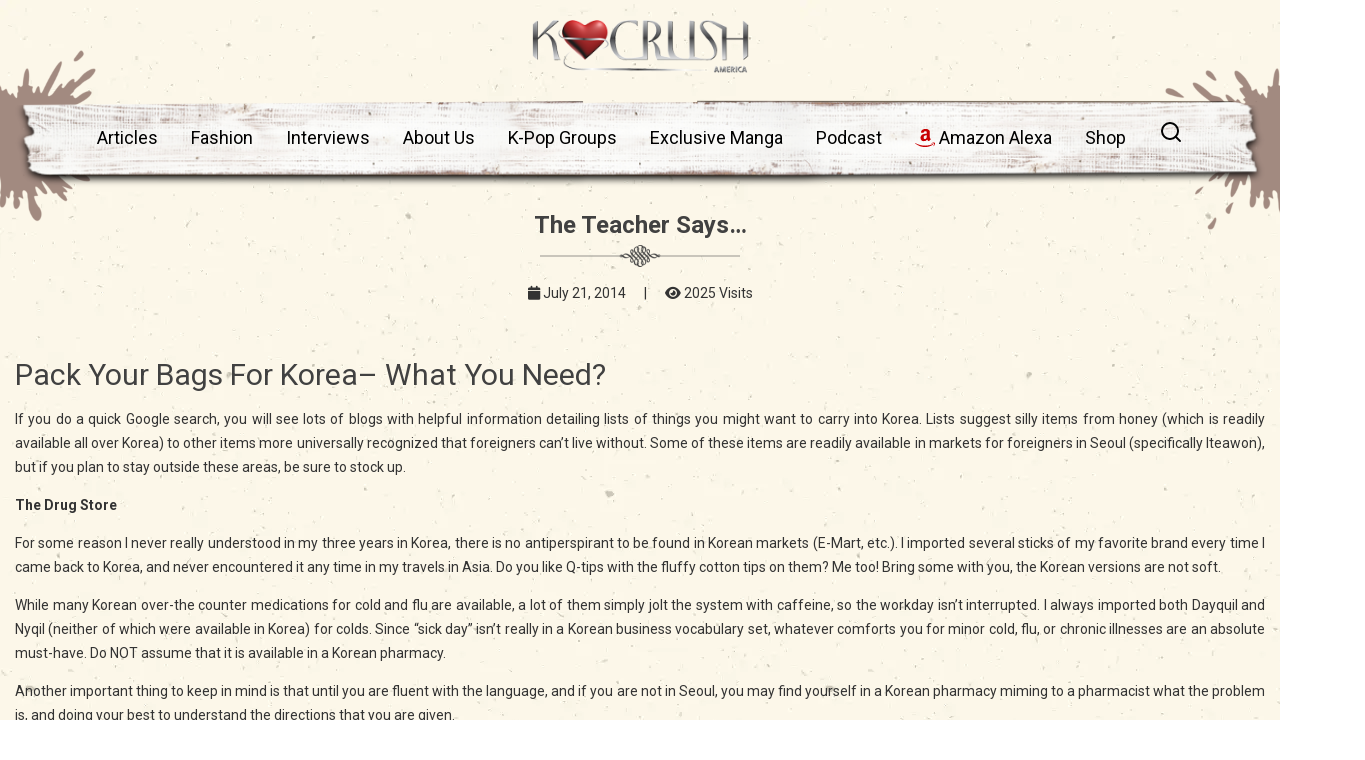

--- FILE ---
content_type: text/html; charset=UTF-8
request_url: https://www.kcrush.com/teacher-says/
body_size: 28319
content:
<!DOCTYPE html>
<html lang="en">
<head><meta charset="utf-8"><script>if(navigator.userAgent.match(/MSIE|Internet Explorer/i)||navigator.userAgent.match(/Trident\/7\..*?rv:11/i)){var href=document.location.href;if(!href.match(/[?&]nowprocket/)){if(href.indexOf("?")==-1){if(href.indexOf("#")==-1){document.location.href=href+"?nowprocket=1"}else{document.location.href=href.replace("#","?nowprocket=1#")}}else{if(href.indexOf("#")==-1){document.location.href=href+"&nowprocket=1"}else{document.location.href=href.replace("#","&nowprocket=1#")}}}}</script><script>class RocketLazyLoadScripts{constructor(e){this.triggerEvents=e,this.eventOptions={passive:!0},this.userEventListener=this.triggerListener.bind(this),this.delayedScripts={normal:[],async:[],defer:[]},this.allJQueries=[]}_addUserInteractionListener(e){this.triggerEvents.forEach((t=>window.addEventListener(t,e.userEventListener,e.eventOptions)))}_removeUserInteractionListener(e){this.triggerEvents.forEach((t=>window.removeEventListener(t,e.userEventListener,e.eventOptions)))}triggerListener(){this._removeUserInteractionListener(this),"loading"===document.readyState?document.addEventListener("DOMContentLoaded",this._loadEverythingNow.bind(this)):this._loadEverythingNow()}async _loadEverythingNow(){this._delayEventListeners(),this._delayJQueryReady(this),this._handleDocumentWrite(),this._registerAllDelayedScripts(),this._preloadAllScripts(),await this._loadScriptsFromList(this.delayedScripts.normal),await this._loadScriptsFromList(this.delayedScripts.defer),await this._loadScriptsFromList(this.delayedScripts.async),await this._triggerDOMContentLoaded(),await this._triggerWindowLoad(),window.dispatchEvent(new Event("rocket-allScriptsLoaded"))}_registerAllDelayedScripts(){document.querySelectorAll("script[type=rocketlazyloadscript]").forEach((e=>{e.hasAttribute("src")?e.hasAttribute("async")&&!1!==e.async?this.delayedScripts.async.push(e):e.hasAttribute("defer")&&!1!==e.defer||"module"===e.getAttribute("data-rocket-type")?this.delayedScripts.defer.push(e):this.delayedScripts.normal.push(e):this.delayedScripts.normal.push(e)}))}async _transformScript(e){return await this._requestAnimFrame(),new Promise((t=>{const n=document.createElement("script");let r;[...e.attributes].forEach((e=>{let t=e.nodeName;"type"!==t&&("data-rocket-type"===t&&(t="type",r=e.nodeValue),n.setAttribute(t,e.nodeValue))})),e.hasAttribute("src")?(n.addEventListener("load",t),n.addEventListener("error",t)):(n.text=e.text,t()),e.parentNode.replaceChild(n,e)}))}async _loadScriptsFromList(e){const t=e.shift();return t?(await this._transformScript(t),this._loadScriptsFromList(e)):Promise.resolve()}_preloadAllScripts(){var e=document.createDocumentFragment();[...this.delayedScripts.normal,...this.delayedScripts.defer,...this.delayedScripts.async].forEach((t=>{const n=t.getAttribute("src");if(n){const t=document.createElement("link");t.href=n,t.rel="preload",t.as="script",e.appendChild(t)}})),document.head.appendChild(e)}_delayEventListeners(){let e={};function t(t,n){!function(t){function n(n){return e[t].eventsToRewrite.indexOf(n)>=0?"rocket-"+n:n}e[t]||(e[t]={originalFunctions:{add:t.addEventListener,remove:t.removeEventListener},eventsToRewrite:[]},t.addEventListener=function(){arguments[0]=n(arguments[0]),e[t].originalFunctions.add.apply(t,arguments)},t.removeEventListener=function(){arguments[0]=n(arguments[0]),e[t].originalFunctions.remove.apply(t,arguments)})}(t),e[t].eventsToRewrite.push(n)}function n(e,t){let n=e[t];Object.defineProperty(e,t,{get:()=>n||function(){},set(r){e["rocket"+t]=n=r}})}t(document,"DOMContentLoaded"),t(window,"DOMContentLoaded"),t(window,"load"),t(window,"pageshow"),t(document,"readystatechange"),n(document,"onreadystatechange"),n(window,"onload"),n(window,"onpageshow")}_delayJQueryReady(e){let t=window.jQuery;Object.defineProperty(window,"jQuery",{get:()=>t,set(n){if(n&&n.fn&&!e.allJQueries.includes(n)){n.fn.ready=n.fn.init.prototype.ready=function(t){e.domReadyFired?t.bind(document)(n):document.addEventListener("rocket-DOMContentLoaded",(()=>t.bind(document)(n)))};const t=n.fn.on;n.fn.on=n.fn.init.prototype.on=function(){if(this[0]===window){function e(e){return e.split(" ").map((e=>"load"===e||0===e.indexOf("load.")?"rocket-jquery-load":e)).join(" ")}"string"==typeof arguments[0]||arguments[0]instanceof String?arguments[0]=e(arguments[0]):"object"==typeof arguments[0]&&Object.keys(arguments[0]).forEach((t=>{delete Object.assign(arguments[0],{[e(t)]:arguments[0][t]})[t]}))}return t.apply(this,arguments),this},e.allJQueries.push(n)}t=n}})}async _triggerDOMContentLoaded(){this.domReadyFired=!0,await this._requestAnimFrame(),document.dispatchEvent(new Event("rocket-DOMContentLoaded")),await this._requestAnimFrame(),window.dispatchEvent(new Event("rocket-DOMContentLoaded")),await this._requestAnimFrame(),document.dispatchEvent(new Event("rocket-readystatechange")),await this._requestAnimFrame(),document.rocketonreadystatechange&&document.rocketonreadystatechange()}async _triggerWindowLoad(){await this._requestAnimFrame(),window.dispatchEvent(new Event("rocket-load")),await this._requestAnimFrame(),window.rocketonload&&window.rocketonload(),await this._requestAnimFrame(),this.allJQueries.forEach((e=>e(window).trigger("rocket-jquery-load"))),window.dispatchEvent(new Event("rocket-pageshow")),await this._requestAnimFrame(),window.rocketonpageshow&&window.rocketonpageshow()}_handleDocumentWrite(){const e=new Map;document.write=document.writeln=function(t){const n=document.currentScript,r=document.createRange(),i=n.parentElement;let o=e.get(n);void 0===o&&(o=n.nextSibling,e.set(n,o));const a=document.createDocumentFragment();r.setStart(a,0),a.appendChild(r.createContextualFragment(t)),i.insertBefore(a,o)}}async _requestAnimFrame(){return new Promise((e=>requestAnimationFrame(e)))}static run(){const e=new RocketLazyLoadScripts(["keydown","mousemove","touchmove","touchstart","touchend","wheel"]);e._addUserInteractionListener(e)}}RocketLazyLoadScripts.run();</script>
  
<meta name="viewport" content="width=device-width, initial-scale=1.0, minimum-scale=1.0, maximum-scale=5.0, user-scalable=yes">
<meta http-equiv="X-UA-Compatible" content="IE=Edge,chrome=1">

  
    <link rel="profile" href="https://gmpg.org/xfn/11"/>
    <link rel="pingback" href="https://www.kcrush.com/xmlrpc.php"/>
    <!--<meta name="keywords" content="kcrush" />-->
    
    
    <!-- Google tag (gtag.js) -->
<script type="rocketlazyloadscript" async src="https://www.googletagmanager.com/gtag/js?id=G-3DN2C6FJT3"></script>
<script type="rocketlazyloadscript">
  window.dataLayer = window.dataLayer || [];
  function gtag(){dataLayer.push(arguments);}
  gtag('js', new Date());

  gtag('config', 'G-3DN2C6FJT3');
</script>

  <title>The Teacher Says…</title>
    
<script type="rocketlazyloadscript">
  (function(i,s,o,g,r,a,m){i['GoogleAnalyticsObject']=r;i[r]=i[r]||function(){
  (i[r].q=i[r].q||[]).push(arguments)},i[r].l=1*new Date();a=s.createElement(o),
  m=s.getElementsByTagName(o)[0];a.async=1;a.src=g;m.parentNode.insertBefore(a,m)
  })(window,document,'script','//www.google-analytics.com/analytics.js','ga');
  ga('create', 'UA-50182204-1', 'auto');
  ga('send', 'pageview');
</script>
<!-- Google Tag Manager -->
<script type="rocketlazyloadscript">(function(w,d,s,l,i){w[l]=w[l]||[];w[l].push({'gtm.start':
new Date().getTime(),event:'gtm.js'});var f=d.getElementsByTagName(s)[0],
j=d.createElement(s),dl=l!='dataLayer'?'&l='+l:'';j.async=true;j.src=
'https://www.googletagmanager.com/gtm.js?id='+i+dl;f.parentNode.insertBefore(j,f);
})(window,document,'script','dataLayer','GTM-NX585P8');</script>
<!-- End Google Tag Manager -->

<!-- Meta Pixel Code -->
<script type="rocketlazyloadscript">
!function(f,b,e,v,n,t,s)
{if(f.fbq)return;n=f.fbq=function(){n.callMethod?
n.callMethod.apply(n,arguments):n.queue.push(arguments)};
if(!f._fbq)f._fbq=n;n.push=n;n.loaded=!0;n.version='2.0';
n.queue=[];t=b.createElement(e);t.async=!0;
t.src=v;s=b.getElementsByTagName(e)[0];
s.parentNode.insertBefore(t,s)}(window, document,'script',
'https://connect.facebook.net/en_US/fbevents.js');
fbq('init', '810160512420829');
fbq('track', 'PageView');
</script>
<noscript><img height="1" width="1" style="display:none"
src="https://www.facebook.com/tr?id=810160512420829&ev=PageView&noscript=1"
/></noscript>
<!-- End Meta Pixel Code -->


<!-- Hotjar Tracking Code for my site -->
<script type="rocketlazyloadscript">
    (function(h,o,t,j,a,r){
        h.hj=h.hj||function(){(h.hj.q=h.hj.q||[]).push(arguments)};
        h._hjSettings={hjid:3413024,hjsv:6};
        a=o.getElementsByTagName('head')[0];
        r=o.createElement('script');r.async=1;
        r.src=t+h._hjSettings.hjid+j+h._hjSettings.hjsv;
        a.appendChild(r);
    })(window,document,'https://static.hotjar.com/c/hotjar-','.js?sv=');
</script>


    <meta name='robots' content='index, follow, max-image-preview:large, max-snippet:-1, max-video-preview:-1' />
	<style>img:is([sizes="auto" i], [sizes^="auto," i]) { contain-intrinsic-size: 3000px 1500px }</style>
	
	<!-- This site is optimized with the Yoast SEO Premium plugin v20.6 (Yoast SEO v25.5) - https://yoast.com/wordpress/plugins/seo/ -->
	<meta name="description" content="Pack Your Bags For Korea– What You Need? If you do a quick Google search, you will see lots of blogs with helpful information detailing lists of things" />
	<link rel="canonical" href="https://www.kcrush.com/teacher-says/" />
	<meta property="og:locale" content="en_US" />
	<meta property="og:type" content="article" />
	<meta property="og:title" content="The Teacher Says…" />
	<meta property="og:description" content="Pack Your Bags For Korea– What You Need? If you do a quick Google search, you will see lots of blogs with helpful information detailing lists of things" />
	<meta property="og:url" content="https://www.kcrush.com/teacher-says/" />
	<meta property="og:site_name" content="K Crush America Magazine" />
	<meta property="article:publisher" content="https://www.facebook.com/kcrushmagazine" />
	<meta property="article:published_time" content="2014-07-21T01:24:33+00:00" />
	<meta property="article:modified_time" content="2019-12-02T08:00:18+00:00" />
	<meta property="og:image" content="https://www.kcrush.com/wp-content/uploads/2014/07/article-2662381-15A5806F000005DC-389_634x418.jpg" />
	<meta property="og:image:width" content="634" />
	<meta property="og:image:height" content="418" />
	<meta property="og:image:type" content="image/jpeg" />
	<meta name="author" content="Denise Coley" />
	<meta name="twitter:card" content="summary_large_image" />
	<meta name="twitter:creator" content="@KcrushMagazine" />
	<meta name="twitter:site" content="@KcrushMagazine" />
	<meta name="twitter:label1" content="Written by" />
	<meta name="twitter:data1" content="Denise Coley" />
	<meta name="twitter:label2" content="Est. reading time" />
	<meta name="twitter:data2" content="3 minutes" />
	<script type="application/ld+json" class="yoast-schema-graph">{"@context":"https://schema.org","@graph":[{"@type":"Article","@id":"https://www.kcrush.com/teacher-says/#article","isPartOf":{"@id":"https://www.kcrush.com/teacher-says/"},"author":{"name":"Denise Coley","@id":"https://www.kcrush.com/#/schema/person/dad5a0f28a47acf9e5a179e4534bca57"},"headline":"The Teacher Says…","datePublished":"2014-07-21T01:24:33+00:00","dateModified":"2019-12-02T08:00:18+00:00","mainEntityOfPage":{"@id":"https://www.kcrush.com/teacher-says/"},"wordCount":671,"commentCount":0,"publisher":{"@id":"https://www.kcrush.com/#organization"},"image":{"@id":"https://www.kcrush.com/teacher-says/#primaryimage"},"thumbnailUrl":"https://www.kcrush.com/wp-content/uploads/2014/07/article-2662381-15A5806F000005DC-389_634x418.jpg","keywords":["k-crush","k-drama","k-indie","K-Pop","kcrush","kcrush k crush","kdrama","kfashion","kost","kpop","kpop ost","k_crush","teacher"],"articleSection":["Articles"],"inLanguage":"en-US","potentialAction":[{"@type":"CommentAction","name":"Comment","target":["https://www.kcrush.com/teacher-says/#respond"]}]},{"@type":"WebPage","@id":"https://www.kcrush.com/teacher-says/","url":"https://www.kcrush.com/teacher-says/","name":"The Teacher Says…","isPartOf":{"@id":"https://www.kcrush.com/#website"},"primaryImageOfPage":{"@id":"https://www.kcrush.com/teacher-says/#primaryimage"},"image":{"@id":"https://www.kcrush.com/teacher-says/#primaryimage"},"thumbnailUrl":"https://www.kcrush.com/wp-content/uploads/2014/07/article-2662381-15A5806F000005DC-389_634x418.jpg","datePublished":"2014-07-21T01:24:33+00:00","dateModified":"2019-12-02T08:00:18+00:00","description":"Pack Your Bags For Korea– What You Need? If you do a quick Google search, you will see lots of blogs with helpful information detailing lists of things","breadcrumb":{"@id":"https://www.kcrush.com/teacher-says/#breadcrumb"},"inLanguage":"en-US","potentialAction":[{"@type":"ReadAction","target":["https://www.kcrush.com/teacher-says/"]}]},{"@type":"ImageObject","inLanguage":"en-US","@id":"https://www.kcrush.com/teacher-says/#primaryimage","url":"https://www.kcrush.com/wp-content/uploads/2014/07/article-2662381-15A5806F000005DC-389_634x418.jpg","contentUrl":"https://www.kcrush.com/wp-content/uploads/2014/07/article-2662381-15A5806F000005DC-389_634x418.jpg","width":634,"height":418},{"@type":"BreadcrumbList","@id":"https://www.kcrush.com/teacher-says/#breadcrumb","itemListElement":[{"@type":"ListItem","position":1,"name":"Home","item":"https://www.kcrush.com/"},{"@type":"ListItem","position":2,"name":"The Teacher Says…"}]},{"@type":"WebSite","@id":"https://www.kcrush.com/#website","url":"https://www.kcrush.com/","name":"Official K-Crush America Magazine","description":"K Crush is the magazine that has a &quot;Crush&quot; on...? We talk about kpop, kdrama, artists, writers, beauty/fashion and more.","publisher":{"@id":"https://www.kcrush.com/#organization"},"alternateName":"K-Crush America Magazine","potentialAction":[{"@type":"SearchAction","target":{"@type":"EntryPoint","urlTemplate":"https://www.kcrush.com/?s={search_term_string}"},"query-input":{"@type":"PropertyValueSpecification","valueRequired":true,"valueName":"search_term_string"}}],"inLanguage":"en-US"},{"@type":"Organization","@id":"https://www.kcrush.com/#organization","name":"Official KCrush America Magazine","alternateName":"KCrush America Magazine","url":"https://www.kcrush.com/","logo":{"@type":"ImageObject","inLanguage":"en-US","@id":"https://www.kcrush.com/#/schema/logo/image/","url":"https://www.kcrush.com/wp-content/uploads/2013/09/kcrush_custom_logo.png","contentUrl":"https://www.kcrush.com/wp-content/uploads/2013/09/kcrush_custom_logo.png","width":500,"height":500,"caption":"Official KCrush America Magazine"},"image":{"@id":"https://www.kcrush.com/#/schema/logo/image/"},"sameAs":["https://www.facebook.com/kcrushmagazine","https://x.com/KcrushMagazine","https://www.instagram.com/kcrushsupport","https://www.pinterest.com/KcrushMagazine","https://www.youtube.com/channel/UCKhhf-9ep-_AaE8RzZXCiYA"]},{"@type":"Person","@id":"https://www.kcrush.com/#/schema/person/dad5a0f28a47acf9e5a179e4534bca57","name":"Denise Coley","image":{"@type":"ImageObject","inLanguage":"en-US","@id":"https://www.kcrush.com/#/schema/person/image/","url":"https://secure.gravatar.com/avatar/f36e1882f83dce7ff3cb7396d80ebe424b22b1a0c3fea3de576bb3ec037d06e9?s=96&d=mm&r=g","contentUrl":"https://secure.gravatar.com/avatar/f36e1882f83dce7ff3cb7396d80ebe424b22b1a0c3fea3de576bb3ec037d06e9?s=96&d=mm&r=g","caption":"Denise Coley"},"url":"https://www.kcrush.com/author/admin-2-2-2-2-2-2-2-2-2/"}]}</script>
	<!-- / Yoast SEO Premium plugin. -->


<link rel="amphtml" href="https://www.kcrush.com/teacher-says/amp/" /><meta name="generator" content="AMP for WP 1.1.5"/>
<link rel="alternate" type="application/rss+xml" title="K Crush America Magazine &raquo; The Teacher Says… Comments Feed" href="https://www.kcrush.com/teacher-says/feed/" />
<style id='wp-emoji-styles-inline-css' type='text/css'>

	img.wp-smiley, img.emoji {
		display: inline !important;
		border: none !important;
		box-shadow: none !important;
		height: 1em !important;
		width: 1em !important;
		margin: 0 0.07em !important;
		vertical-align: -0.1em !important;
		background: none !important;
		padding: 0 !important;
	}
</style>
<link rel='stylesheet' id='wp-block-library-css' href='https://www.kcrush.com/wp-includes/css/dist/block-library/style.min.css?ver=4ff9734d27ac852c607293420551d306' type='text/css' media='all' />
<style id='classic-theme-styles-inline-css' type='text/css'>
/*! This file is auto-generated */
.wp-block-button__link{color:#fff;background-color:#32373c;border-radius:9999px;box-shadow:none;text-decoration:none;padding:calc(.667em + 2px) calc(1.333em + 2px);font-size:1.125em}.wp-block-file__button{background:#32373c;color:#fff;text-decoration:none}
</style>
<style id='pdfemb-pdf-embedder-viewer-style-inline-css' type='text/css'>
.wp-block-pdfemb-pdf-embedder-viewer{max-width:none}

</style>
<style id='global-styles-inline-css' type='text/css'>
:root{--wp--preset--aspect-ratio--square: 1;--wp--preset--aspect-ratio--4-3: 4/3;--wp--preset--aspect-ratio--3-4: 3/4;--wp--preset--aspect-ratio--3-2: 3/2;--wp--preset--aspect-ratio--2-3: 2/3;--wp--preset--aspect-ratio--16-9: 16/9;--wp--preset--aspect-ratio--9-16: 9/16;--wp--preset--color--black: #000000;--wp--preset--color--cyan-bluish-gray: #abb8c3;--wp--preset--color--white: #ffffff;--wp--preset--color--pale-pink: #f78da7;--wp--preset--color--vivid-red: #cf2e2e;--wp--preset--color--luminous-vivid-orange: #ff6900;--wp--preset--color--luminous-vivid-amber: #fcb900;--wp--preset--color--light-green-cyan: #7bdcb5;--wp--preset--color--vivid-green-cyan: #00d084;--wp--preset--color--pale-cyan-blue: #8ed1fc;--wp--preset--color--vivid-cyan-blue: #0693e3;--wp--preset--color--vivid-purple: #9b51e0;--wp--preset--gradient--vivid-cyan-blue-to-vivid-purple: linear-gradient(135deg,rgba(6,147,227,1) 0%,rgb(155,81,224) 100%);--wp--preset--gradient--light-green-cyan-to-vivid-green-cyan: linear-gradient(135deg,rgb(122,220,180) 0%,rgb(0,208,130) 100%);--wp--preset--gradient--luminous-vivid-amber-to-luminous-vivid-orange: linear-gradient(135deg,rgba(252,185,0,1) 0%,rgba(255,105,0,1) 100%);--wp--preset--gradient--luminous-vivid-orange-to-vivid-red: linear-gradient(135deg,rgba(255,105,0,1) 0%,rgb(207,46,46) 100%);--wp--preset--gradient--very-light-gray-to-cyan-bluish-gray: linear-gradient(135deg,rgb(238,238,238) 0%,rgb(169,184,195) 100%);--wp--preset--gradient--cool-to-warm-spectrum: linear-gradient(135deg,rgb(74,234,220) 0%,rgb(151,120,209) 20%,rgb(207,42,186) 40%,rgb(238,44,130) 60%,rgb(251,105,98) 80%,rgb(254,248,76) 100%);--wp--preset--gradient--blush-light-purple: linear-gradient(135deg,rgb(255,206,236) 0%,rgb(152,150,240) 100%);--wp--preset--gradient--blush-bordeaux: linear-gradient(135deg,rgb(254,205,165) 0%,rgb(254,45,45) 50%,rgb(107,0,62) 100%);--wp--preset--gradient--luminous-dusk: linear-gradient(135deg,rgb(255,203,112) 0%,rgb(199,81,192) 50%,rgb(65,88,208) 100%);--wp--preset--gradient--pale-ocean: linear-gradient(135deg,rgb(255,245,203) 0%,rgb(182,227,212) 50%,rgb(51,167,181) 100%);--wp--preset--gradient--electric-grass: linear-gradient(135deg,rgb(202,248,128) 0%,rgb(113,206,126) 100%);--wp--preset--gradient--midnight: linear-gradient(135deg,rgb(2,3,129) 0%,rgb(40,116,252) 100%);--wp--preset--font-size--small: 13px;--wp--preset--font-size--medium: 20px;--wp--preset--font-size--large: 36px;--wp--preset--font-size--x-large: 42px;--wp--preset--font-family--inter: "Inter", sans-serif;--wp--preset--font-family--cardo: Cardo;--wp--preset--spacing--20: 0.44rem;--wp--preset--spacing--30: 0.67rem;--wp--preset--spacing--40: 1rem;--wp--preset--spacing--50: 1.5rem;--wp--preset--spacing--60: 2.25rem;--wp--preset--spacing--70: 3.38rem;--wp--preset--spacing--80: 5.06rem;--wp--preset--shadow--natural: 6px 6px 9px rgba(0, 0, 0, 0.2);--wp--preset--shadow--deep: 12px 12px 50px rgba(0, 0, 0, 0.4);--wp--preset--shadow--sharp: 6px 6px 0px rgba(0, 0, 0, 0.2);--wp--preset--shadow--outlined: 6px 6px 0px -3px rgba(255, 255, 255, 1), 6px 6px rgba(0, 0, 0, 1);--wp--preset--shadow--crisp: 6px 6px 0px rgba(0, 0, 0, 1);}:where(.is-layout-flex){gap: 0.5em;}:where(.is-layout-grid){gap: 0.5em;}body .is-layout-flex{display: flex;}.is-layout-flex{flex-wrap: wrap;align-items: center;}.is-layout-flex > :is(*, div){margin: 0;}body .is-layout-grid{display: grid;}.is-layout-grid > :is(*, div){margin: 0;}:where(.wp-block-columns.is-layout-flex){gap: 2em;}:where(.wp-block-columns.is-layout-grid){gap: 2em;}:where(.wp-block-post-template.is-layout-flex){gap: 1.25em;}:where(.wp-block-post-template.is-layout-grid){gap: 1.25em;}.has-black-color{color: var(--wp--preset--color--black) !important;}.has-cyan-bluish-gray-color{color: var(--wp--preset--color--cyan-bluish-gray) !important;}.has-white-color{color: var(--wp--preset--color--white) !important;}.has-pale-pink-color{color: var(--wp--preset--color--pale-pink) !important;}.has-vivid-red-color{color: var(--wp--preset--color--vivid-red) !important;}.has-luminous-vivid-orange-color{color: var(--wp--preset--color--luminous-vivid-orange) !important;}.has-luminous-vivid-amber-color{color: var(--wp--preset--color--luminous-vivid-amber) !important;}.has-light-green-cyan-color{color: var(--wp--preset--color--light-green-cyan) !important;}.has-vivid-green-cyan-color{color: var(--wp--preset--color--vivid-green-cyan) !important;}.has-pale-cyan-blue-color{color: var(--wp--preset--color--pale-cyan-blue) !important;}.has-vivid-cyan-blue-color{color: var(--wp--preset--color--vivid-cyan-blue) !important;}.has-vivid-purple-color{color: var(--wp--preset--color--vivid-purple) !important;}.has-black-background-color{background-color: var(--wp--preset--color--black) !important;}.has-cyan-bluish-gray-background-color{background-color: var(--wp--preset--color--cyan-bluish-gray) !important;}.has-white-background-color{background-color: var(--wp--preset--color--white) !important;}.has-pale-pink-background-color{background-color: var(--wp--preset--color--pale-pink) !important;}.has-vivid-red-background-color{background-color: var(--wp--preset--color--vivid-red) !important;}.has-luminous-vivid-orange-background-color{background-color: var(--wp--preset--color--luminous-vivid-orange) !important;}.has-luminous-vivid-amber-background-color{background-color: var(--wp--preset--color--luminous-vivid-amber) !important;}.has-light-green-cyan-background-color{background-color: var(--wp--preset--color--light-green-cyan) !important;}.has-vivid-green-cyan-background-color{background-color: var(--wp--preset--color--vivid-green-cyan) !important;}.has-pale-cyan-blue-background-color{background-color: var(--wp--preset--color--pale-cyan-blue) !important;}.has-vivid-cyan-blue-background-color{background-color: var(--wp--preset--color--vivid-cyan-blue) !important;}.has-vivid-purple-background-color{background-color: var(--wp--preset--color--vivid-purple) !important;}.has-black-border-color{border-color: var(--wp--preset--color--black) !important;}.has-cyan-bluish-gray-border-color{border-color: var(--wp--preset--color--cyan-bluish-gray) !important;}.has-white-border-color{border-color: var(--wp--preset--color--white) !important;}.has-pale-pink-border-color{border-color: var(--wp--preset--color--pale-pink) !important;}.has-vivid-red-border-color{border-color: var(--wp--preset--color--vivid-red) !important;}.has-luminous-vivid-orange-border-color{border-color: var(--wp--preset--color--luminous-vivid-orange) !important;}.has-luminous-vivid-amber-border-color{border-color: var(--wp--preset--color--luminous-vivid-amber) !important;}.has-light-green-cyan-border-color{border-color: var(--wp--preset--color--light-green-cyan) !important;}.has-vivid-green-cyan-border-color{border-color: var(--wp--preset--color--vivid-green-cyan) !important;}.has-pale-cyan-blue-border-color{border-color: var(--wp--preset--color--pale-cyan-blue) !important;}.has-vivid-cyan-blue-border-color{border-color: var(--wp--preset--color--vivid-cyan-blue) !important;}.has-vivid-purple-border-color{border-color: var(--wp--preset--color--vivid-purple) !important;}.has-vivid-cyan-blue-to-vivid-purple-gradient-background{background: var(--wp--preset--gradient--vivid-cyan-blue-to-vivid-purple) !important;}.has-light-green-cyan-to-vivid-green-cyan-gradient-background{background: var(--wp--preset--gradient--light-green-cyan-to-vivid-green-cyan) !important;}.has-luminous-vivid-amber-to-luminous-vivid-orange-gradient-background{background: var(--wp--preset--gradient--luminous-vivid-amber-to-luminous-vivid-orange) !important;}.has-luminous-vivid-orange-to-vivid-red-gradient-background{background: var(--wp--preset--gradient--luminous-vivid-orange-to-vivid-red) !important;}.has-very-light-gray-to-cyan-bluish-gray-gradient-background{background: var(--wp--preset--gradient--very-light-gray-to-cyan-bluish-gray) !important;}.has-cool-to-warm-spectrum-gradient-background{background: var(--wp--preset--gradient--cool-to-warm-spectrum) !important;}.has-blush-light-purple-gradient-background{background: var(--wp--preset--gradient--blush-light-purple) !important;}.has-blush-bordeaux-gradient-background{background: var(--wp--preset--gradient--blush-bordeaux) !important;}.has-luminous-dusk-gradient-background{background: var(--wp--preset--gradient--luminous-dusk) !important;}.has-pale-ocean-gradient-background{background: var(--wp--preset--gradient--pale-ocean) !important;}.has-electric-grass-gradient-background{background: var(--wp--preset--gradient--electric-grass) !important;}.has-midnight-gradient-background{background: var(--wp--preset--gradient--midnight) !important;}.has-small-font-size{font-size: var(--wp--preset--font-size--small) !important;}.has-medium-font-size{font-size: var(--wp--preset--font-size--medium) !important;}.has-large-font-size{font-size: var(--wp--preset--font-size--large) !important;}.has-x-large-font-size{font-size: var(--wp--preset--font-size--x-large) !important;}
:where(.wp-block-post-template.is-layout-flex){gap: 1.25em;}:where(.wp-block-post-template.is-layout-grid){gap: 1.25em;}
:where(.wp-block-columns.is-layout-flex){gap: 2em;}:where(.wp-block-columns.is-layout-grid){gap: 2em;}
:root :where(.wp-block-pullquote){font-size: 1.5em;line-height: 1.6;}
</style>
<link data-minify="1" rel='stylesheet' id='advanced-popups-css' href='https://www.kcrush.com/wp-content/cache/min/1/wp-content/plugins/advanced-popups/public/css/advanced-popups-public.css?ver=1767196851' type='text/css' media='all' />
<link data-minify="1" rel='stylesheet' id='contact-form-7-css' href='https://www.kcrush.com/wp-content/cache/min/1/wp-content/plugins/contact-form-7/includes/css/styles.css?ver=1767196851' type='text/css' media='all' />
<link data-minify="1" rel='stylesheet' id='woocommerce-layout-css' href='https://www.kcrush.com/wp-content/cache/min/1/wp-content/plugins/woocommerce/assets/css/woocommerce-layout.css?ver=1767196851' type='text/css' media='all' />
<link data-minify="1" rel='stylesheet' id='woocommerce-smallscreen-css' href='https://www.kcrush.com/wp-content/cache/min/1/wp-content/plugins/woocommerce/assets/css/woocommerce-smallscreen.css?ver=1767196851' type='text/css' media='only screen and (max-width: 768px)' />
<link data-minify="1" rel='stylesheet' id='woocommerce-general-css' href='https://www.kcrush.com/wp-content/cache/min/1/wp-content/plugins/woocommerce/assets/css/woocommerce.css?ver=1767196851' type='text/css' media='all' />
<style id='woocommerce-inline-inline-css' type='text/css'>
.woocommerce form .form-row .required { visibility: visible; }
</style>
<link data-minify="1" rel='stylesheet' id='brands-styles-css' href='https://www.kcrush.com/wp-content/cache/min/1/wp-content/plugins/woocommerce/assets/css/brands.css?ver=1767196851' type='text/css' media='all' />
<link data-minify="1" rel='stylesheet' id='wp-pagenavi-css' href='https://www.kcrush.com/wp-content/cache/min/1/wp-content/plugins/wp-pagenavi/pagenavi-css.css?ver=1767196851' type='text/css' media='all' />
<link data-minify="1" rel='stylesheet' id='wp_review-style-css' href='https://www.kcrush.com/wp-content/cache/min/1/wp-content/plugins/wp-review/public/css/wp-review.css?ver=1767196851' type='text/css' media='all' />
<link rel='stylesheet' id='owl-style-css' href='https://www.kcrush.com/wp-content/themes/ud/assets/js/owlcarousel/assets/owl.carousel.min.css?ver=1' type='text/css' media='all' />
<link rel='stylesheet' id='owl-two-style-css' href='https://www.kcrush.com/wp-content/themes/ud/assets/js/owlcarousel/assets/owl.theme.default.min.css?ver=1' type='text/css' media='all' />
<link data-minify="1" rel='stylesheet' id='custom-style-css' href='https://www.kcrush.com/wp-content/cache/min/1/wp-content/themes/ud/assets/css/custom.css?ver=1767196851' type='text/css' media='all' />
<style id='rocket-lazyload-inline-css' type='text/css'>
.rll-youtube-player{position:relative;padding-bottom:56.23%;height:0;overflow:hidden;max-width:100%;}.rll-youtube-player:focus-within{outline: 2px solid currentColor;outline-offset: 5px;}.rll-youtube-player iframe{position:absolute;top:0;left:0;width:100%;height:100%;z-index:100;background:0 0}.rll-youtube-player img{bottom:0;display:block;left:0;margin:auto;max-width:100%;width:100%;position:absolute;right:0;top:0;border:none;height:auto;-webkit-transition:.4s all;-moz-transition:.4s all;transition:.4s all}.rll-youtube-player img:hover{-webkit-filter:brightness(75%)}.rll-youtube-player .play{height:100%;width:100%;left:0;top:0;position:absolute;background:url(https://www.kcrush.com/wp-content/plugins/wp-rocket/assets/img/youtube.png) no-repeat center;background-color: transparent !important;cursor:pointer;border:none;}
</style>
<script type="rocketlazyloadscript" data-rocket-type="text/javascript" src="https://www.kcrush.com/wp-includes/js/jquery/jquery.min.js?ver=3.7.1" id="jquery-core-js" defer></script>
<script type="rocketlazyloadscript" data-rocket-type="text/javascript" src="https://www.kcrush.com/wp-includes/js/jquery/jquery-migrate.min.js?ver=3.4.1" id="jquery-migrate-js" defer></script>
<script type="rocketlazyloadscript" data-minify="1" data-rocket-type="text/javascript" src="https://www.kcrush.com/wp-content/cache/min/1/wp-content/plugins/advanced-popups/public/js/advanced-popups-public.js?ver=1767196851" id="advanced-popups-js" defer></script>
<script type="rocketlazyloadscript" data-rocket-type="text/javascript" src="https://www.kcrush.com/wp-content/plugins/woocommerce/assets/js/jquery-blockui/jquery.blockUI.min.js?ver=2.7.0-wc.9.7.2" id="jquery-blockui-js" data-wp-strategy="defer" defer></script>
<script type="text/javascript" id="wc-add-to-cart-js-extra">
/* <![CDATA[ */
var wc_add_to_cart_params = {"ajax_url":"\/wp-admin\/admin-ajax.php","wc_ajax_url":"\/?wc-ajax=%%endpoint%%","i18n_view_cart":"View cart","cart_url":"https:\/\/www.kcrush.com\/cart\/","is_cart":"","cart_redirect_after_add":"yes"};
/* ]]> */
</script>
<script type="rocketlazyloadscript" data-rocket-type="text/javascript" src="https://www.kcrush.com/wp-content/plugins/woocommerce/assets/js/frontend/add-to-cart.min.js?ver=9.7.2" id="wc-add-to-cart-js" data-wp-strategy="defer" defer></script>
<script type="rocketlazyloadscript" data-rocket-type="text/javascript" src="https://www.kcrush.com/wp-content/plugins/woocommerce/assets/js/js-cookie/js.cookie.min.js?ver=2.1.4-wc.9.7.2" id="js-cookie-js" data-wp-strategy="defer" defer></script>
<script type="text/javascript" id="woocommerce-js-extra">
/* <![CDATA[ */
var woocommerce_params = {"ajax_url":"\/wp-admin\/admin-ajax.php","wc_ajax_url":"\/?wc-ajax=%%endpoint%%","i18n_password_show":"Show password","i18n_password_hide":"Hide password"};
/* ]]> */
</script>
<script type="rocketlazyloadscript" data-rocket-type="text/javascript" src="https://www.kcrush.com/wp-content/plugins/woocommerce/assets/js/frontend/woocommerce.min.js?ver=9.7.2" id="woocommerce-js" defer="defer" data-wp-strategy="defer"></script>
<script type="rocketlazyloadscript" data-minify="1" data-rocket-type="text/javascript" src="https://www.kcrush.com/wp-content/cache/min/1/wp-content/plugins/js_composer/assets/js/vendors/woocommerce-add-to-cart.js?ver=1767196851" id="vc_woocommerce-add-to-cart-js-js" defer></script>
<script type="rocketlazyloadscript"></script><link rel="https://api.w.org/" href="https://www.kcrush.com/wp-json/" /><link rel="alternate" title="JSON" type="application/json" href="https://www.kcrush.com/wp-json/wp/v2/posts/1162" /><link rel="EditURI" type="application/rsd+xml" title="RSD" href="https://www.kcrush.com/xmlrpc.php?rsd" />

<link rel='shortlink' href='https://www.kcrush.com/?p=1162' />
<link rel="alternate" title="oEmbed (JSON)" type="application/json+oembed" href="https://www.kcrush.com/wp-json/oembed/1.0/embed?url=https%3A%2F%2Fwww.kcrush.com%2Fteacher-says%2F" />
<link rel="alternate" title="oEmbed (XML)" type="text/xml+oembed" href="https://www.kcrush.com/wp-json/oembed/1.0/embed?url=https%3A%2F%2Fwww.kcrush.com%2Fteacher-says%2F&#038;format=xml" />
<meta name="generator" content="Redux 4.5.7" />		<link rel="preload" href="https://www.kcrush.com/wp-content/plugins/advanced-popups/fonts/advanced-popups-icons.woff" as="font" type="font/woff" crossorigin>
		<script type="rocketlazyloadscript" data-rocket-type="text/javascript">
(function(url){
	if(/(?:Chrome\/26\.0\.1410\.63 Safari\/537\.31|WordfenceTestMonBot)/.test(navigator.userAgent)){ return; }
	var addEvent = function(evt, handler) {
		if (window.addEventListener) {
			document.addEventListener(evt, handler, false);
		} else if (window.attachEvent) {
			document.attachEvent('on' + evt, handler);
		}
	};
	var removeEvent = function(evt, handler) {
		if (window.removeEventListener) {
			document.removeEventListener(evt, handler, false);
		} else if (window.detachEvent) {
			document.detachEvent('on' + evt, handler);
		}
	};
	var evts = 'contextmenu dblclick drag dragend dragenter dragleave dragover dragstart drop keydown keypress keyup mousedown mousemove mouseout mouseover mouseup mousewheel scroll'.split(' ');
	var logHuman = function() {
		if (window.wfLogHumanRan) { return; }
		window.wfLogHumanRan = true;
		var wfscr = document.createElement('script');
		wfscr.type = 'text/javascript';
		wfscr.async = true;
		wfscr.src = url + '&r=' + Math.random();
		(document.getElementsByTagName('head')[0]||document.getElementsByTagName('body')[0]).appendChild(wfscr);
		for (var i = 0; i < evts.length; i++) {
			removeEvent(evts[i], logHuman);
		}
	};
	for (var i = 0; i < evts.length; i++) {
		addEvent(evts[i], logHuman);
	}
})('//www.kcrush.com/?wordfence_lh=1&hid=87F6D0CDE873FF2B6788AC51D0C8CEC3');
</script><!-- Analytics by WP Statistics - https://wp-statistics.com -->
	<noscript><style>.woocommerce-product-gallery{ opacity: 1 !important; }</style></noscript>
	<meta name="generator" content="Powered by WPBakery Page Builder - drag and drop page builder for WordPress."/>
<style class='wp-fonts-local' type='text/css'>
@font-face{font-family:Inter;font-style:normal;font-weight:300 900;font-display:fallback;src:url('https://www.kcrush.com/wp-content/plugins/woocommerce/assets/fonts/Inter-VariableFont_slnt,wght.woff2') format('woff2');font-stretch:normal;}
@font-face{font-family:Cardo;font-style:normal;font-weight:400;font-display:fallback;src:url('https://www.kcrush.com/wp-content/plugins/woocommerce/assets/fonts/cardo_normal_400.woff2') format('woff2');}
</style>
<link rel="icon" href="https://www.kcrush.com/wp-content/uploads/2022/05/favicon.png" sizes="32x32" />
<link rel="icon" href="https://www.kcrush.com/wp-content/uploads/2022/05/favicon.png" sizes="192x192" />
<link rel="apple-touch-icon" href="https://www.kcrush.com/wp-content/uploads/2022/05/favicon.png" />
<meta name="msapplication-TileImage" content="https://www.kcrush.com/wp-content/uploads/2022/05/favicon.png" />
		<style type="text/css" id="wp-custom-css">
			.mailpoet_form.mailpoet_form_successfully_send .mailpoet_validate_success{
	color:#ffffff !important;
}		</style>
		<noscript><style> .wpb_animate_when_almost_visible { opacity: 1; }</style></noscript><noscript><style id="rocket-lazyload-nojs-css">.rll-youtube-player, [data-lazy-src]{display:none !important;}</style></noscript> 
    
        
</head>
<body data-rsssl=1 class="wp-singular post-template-default single single-post postid-1162 single-format-standard wp-theme-ud theme-ud woocommerce-no-js wpb-js-composer js-comp-ver-8.5 vc_responsive">
    <!-- Google Tag Manager (noscript) -->
<noscript><iframe src="https://www.googletagmanager.com/ns.html?id=GTM-NX585P8"
height="0" width="0" style="display:none;visibility:hidden"></iframe></noscript>
<!-- End Google Tag Manager (noscript) -->
        <!--<div class="kcrush-top-banner"><div class="container">🏆 The KCrush Awards Are LIVE! 🎉 Cast your votes now and help crown your 2024 favorites! 🌟 👉  <a href="https://www.kcrush.com/kcrush-awards-vote-now/" target="_blank">Vote Now</a> <a href="https://www.kcrush.com/kcrush-awards-nominees/" target="_blank">Meet the Nominees</a></div></div>
    -->
    <div id="search-overlay" class="search-overlay">
        <span id="close-search-trigger" class="close-search-trigger">&times;</span>
        <div class="search-overlay-content">
            <h2 style="text-align:center;color:#fff;">Search</h2>
            <form role="search" method="get" id="searchform" class="searchform" action="https://www.kcrush.com/">
				<div>
					<label class="screen-reader-text" for="s">Search for:</label>
					<input type="text" value="" name="s" id="s" />
					<input type="submit" id="searchsubmit" value="Search" />
				</div>
			</form>        </div>
    </div>
    
    <header class="masthead sticky">
        <div class="container">
            <div class="row">
                <div class="col-sm-12 full-w-logo"> 
                    <a class="main-logo stick" href="https://www.kcrush.com">
                        <img width="249" src="data:image/svg+xml,%3Csvg%20xmlns='http://www.w3.org/2000/svg'%20viewBox='0%200%20249%200'%3E%3C/svg%3E" alt="K Crush America Magazine" title="K Crush America Magazine" data-lazy-src="https://www.kcrush.com/wp-content/themes/ud/assets/images/logo.png" /><noscript><img width="249" src="https://www.kcrush.com/wp-content/themes/ud/assets/images/logo.png" alt="K Crush America Magazine" title="K Crush America Magazine" /></noscript>
                    </a> 
                    
                    
                    <div id="google_translate_element">
                        
                        <div class="gtranslate_wrapper" id="gt-wrapper-53462948"></div>                    </div>
                </div>
                <div class="col-sm-12">
                    
                    
                    <div id="mobile-menu-toggle" class="mobile-menu-toggle">
                      ☰ Menu
                    </div>
                    
                    <div class="menufinal">
                    <div class="close-menu" id="mobile-menu-close">
                          ✕ Close
                        </div>
    
    
                        <div class="menu-final-menu-container"><ul id="menu-final-menu" class="menu"><li id="menu-item-14358" class="menu-item menu-item-type-custom menu-item-object-custom menu-item-has-children menu-item-14358"><a href="https://www.kcrush.com/blog/">Articles</a>
<ul class="sub-menu">
	<li id="menu-item-20927" class="menu-item menu-item-type-taxonomy menu-item-object-category menu-item-20927"><a href="https://www.kcrush.com/category/beauty/">Beauty</a></li>
	<li id="menu-item-20939" class="menu-item menu-item-type-taxonomy menu-item-object-category menu-item-20939"><a href="https://www.kcrush.com/category/breaking/">Breaking</a></li>
	<li id="menu-item-20928" class="menu-item menu-item-type-taxonomy menu-item-object-category menu-item-20928"><a href="https://www.kcrush.com/category/health-2/">Health</a></li>
	<li id="menu-item-26199" class="menu-item menu-item-type-taxonomy menu-item-object-category menu-item-26199"><a href="https://www.kcrush.com/category/japanese/">Japanese</a></li>
	<li id="menu-item-28580" class="menu-item menu-item-type-taxonomy menu-item-object-category menu-item-28580"><a href="https://www.kcrush.com/category/k-dramas/">K-Dramas</a></li>
	<li id="menu-item-20929" class="menu-item menu-item-type-taxonomy menu-item-object-category menu-item-has-children menu-item-20929"><a href="https://www.kcrush.com/category/lifestyle/">Lifestyle</a>
	<ul class="sub-menu">
		<li id="menu-item-20930" class="menu-item menu-item-type-taxonomy menu-item-object-category menu-item-20930"><a href="https://www.kcrush.com/category/lifestyle/fashion/">Fashion</a></li>
		<li id="menu-item-20931" class="menu-item menu-item-type-taxonomy menu-item-object-category menu-item-20931"><a href="https://www.kcrush.com/category/lifestyle/food/">Food</a></li>
		<li id="menu-item-20932" class="menu-item menu-item-type-taxonomy menu-item-object-category menu-item-20932"><a href="https://www.kcrush.com/category/lifestyle/travel/">Travel</a></li>
	</ul>
</li>
	<li id="menu-item-28767" class="menu-item menu-item-type-taxonomy menu-item-object-category menu-item-28767"><a href="https://www.kcrush.com/category/mind-map-this/">Mind Map This</a></li>
	<li id="menu-item-20933" class="menu-item menu-item-type-taxonomy menu-item-object-category menu-item-has-children menu-item-20933"><a href="https://www.kcrush.com/category/music/">Music</a>
	<ul class="sub-menu">
		<li id="menu-item-20934" class="menu-item menu-item-type-taxonomy menu-item-object-category menu-item-20934"><a href="https://www.kcrush.com/category/music/rock/">Rock</a></li>
		<li id="menu-item-28633" class="menu-item menu-item-type-taxonomy menu-item-object-category menu-item-28633"><a href="https://www.kcrush.com/category/music/hip-hop/">Hip Hop</a></li>
	</ul>
</li>
	<li id="menu-item-28764" class="menu-item menu-item-type-taxonomy menu-item-object-category menu-item-28764"><a href="https://www.kcrush.com/category/new-book-releases/">New Book Releases</a></li>
	<li id="menu-item-28766" class="menu-item menu-item-type-taxonomy menu-item-object-category menu-item-28766"><a href="https://www.kcrush.com/category/review-it-rate-it/">Review It &#8211; Rate It</a></li>
	<li id="menu-item-20935" class="menu-item menu-item-type-taxonomy menu-item-object-category menu-item-20935"><a href="https://www.kcrush.com/category/reviews/">Reviews</a></li>
	<li id="menu-item-20936" class="menu-item menu-item-type-taxonomy menu-item-object-category menu-item-20936"><a href="https://www.kcrush.com/category/sports/">Sports</a></li>
	<li id="menu-item-20937" class="menu-item menu-item-type-taxonomy menu-item-object-category menu-item-20937"><a href="https://www.kcrush.com/category/technology/">Technology</a></li>
	<li id="menu-item-28765" class="menu-item menu-item-type-taxonomy menu-item-object-category menu-item-28765"><a href="https://www.kcrush.com/category/where-are-they-now/">Where Are They Now</a></li>
	<li id="menu-item-20938" class="menu-item menu-item-type-taxonomy menu-item-object-category menu-item-20938"><a href="https://www.kcrush.com/category/world/">World</a></li>
</ul>
</li>
<li id="menu-item-28552" class="menu-item menu-item-type-custom menu-item-object-custom menu-item-has-children menu-item-28552"><a href="#">Fashion</a>
<ul class="sub-menu">
	<li id="menu-item-28553" class="menu-item menu-item-type-taxonomy menu-item-object-category menu-item-28553"><a href="https://www.kcrush.com/category/interviews/fashion-interviews/">Interviews</a></li>
	<li id="menu-item-28554" class="menu-item menu-item-type-taxonomy menu-item-object-category menu-item-28554"><a href="https://www.kcrush.com/category/lifestyle/fashion/">Articles</a></li>
	<li id="menu-item-28559" class="menu-item menu-item-type-taxonomy menu-item-object-category menu-item-28559"><a href="https://www.kcrush.com/category/interviews/fashion-interviews/seoul-fashion-week-fashion-interviews/">Seoul Fashion Week</a></li>
</ul>
</li>
<li id="menu-item-14802" class="menu-item menu-item-type-custom menu-item-object-custom menu-item-has-children menu-item-14802"><a href="https://www.kcrush.com/interviews-option/">Interviews</a>
<ul class="sub-menu">
	<li id="menu-item-14359" class="menu-item menu-item-type-custom menu-item-object-custom menu-item-14359"><a href="https://www.kcrush.com/interviews">All Interviews</a></li>
	<li id="menu-item-14360" class="menu-item menu-item-type-custom menu-item-object-custom menu-item-14360"><a href="https://www.kcrush.com/audio-interviews/">Audio Interviews</a></li>
	<li id="menu-item-27368" class="menu-item menu-item-type-taxonomy menu-item-object-category menu-item-27368"><a href="https://www.kcrush.com/category/video-interviews/">Video Interviews</a></li>
	<li id="menu-item-25058" class="menu-item menu-item-type-taxonomy menu-item-object-category menu-item-25058"><a href="https://www.kcrush.com/category/interviews/fashion-interviews/">Fashion Interviews</a></li>
	<li id="menu-item-28862" class="menu-item menu-item-type-taxonomy menu-item-object-category menu-item-28862"><a href="https://www.kcrush.com/category/film-maker-interviews/">Film Maker Interviews</a></li>
	<li id="menu-item-24735" class="menu-item menu-item-type-taxonomy menu-item-object-category menu-item-24735"><a href="https://www.kcrush.com/category/interviews/india-interviews/">India Interviews</a></li>
	<li id="menu-item-23838" class="menu-item menu-item-type-taxonomy menu-item-object-category menu-item-23838"><a href="https://www.kcrush.com/category/interviews/j-pop-interviews/">J-Pop Interviews</a></li>
	<li id="menu-item-20978" class="menu-item menu-item-type-taxonomy menu-item-object-category menu-item-20978"><a href="https://www.kcrush.com/category/interviews/k-pop-interviews/">K-Pop Interviews</a></li>
	<li id="menu-item-24996" class="menu-item menu-item-type-taxonomy menu-item-object-category menu-item-24996"><a href="https://www.kcrush.com/category/interviews/taiwan/">Taiwan Interviews</a></li>
	<li id="menu-item-14361" class="menu-item menu-item-type-custom menu-item-object-custom menu-item-14361"><a href="https://www.kcrush.com/telesummits/">Telesummits</a></li>
	<li id="menu-item-25006" class="menu-item menu-item-type-taxonomy menu-item-object-category menu-item-25006"><a href="https://www.kcrush.com/category/interviews/traditional-korean/">Traditional Korean Interviews</a></li>
</ul>
</li>
<li id="menu-item-14363" class="menu-item menu-item-type-custom menu-item-object-custom menu-item-has-children menu-item-14363"><a href="https://www.kcrush.com/about-us/">About Us</a>
<ul class="sub-menu">
	<li id="menu-item-14364" class="menu-item menu-item-type-custom menu-item-object-custom menu-item-14364"><a href="https://www.kcrush.com/contests/">Contests</a></li>
	<li id="menu-item-14365" class="menu-item menu-item-type-custom menu-item-object-custom menu-item-14365"><a href="https://www.kcrush.com/events/">Events</a></li>
	<li id="menu-item-26748" class="menu-item menu-item-type-post_type menu-item-object-page menu-item-26748"><a href="https://www.kcrush.com/old-pages/contact-us/">Contact Us</a></li>
	<li id="menu-item-14368" class="menu-item menu-item-type-custom menu-item-object-custom menu-item-14368"><a href="https://www.kcrush.com/follow-us/">Follow Us</a></li>
	<li id="menu-item-20961" class="menu-item menu-item-type-post_type menu-item-object-page menu-item-20961"><a href="https://www.kcrush.com/advertise-with-us/">Advertise With Us</a></li>
</ul>
</li>
<li id="menu-item-35362" class="menu-item menu-item-type-post_type menu-item-object-page menu-item-35362"><a href="https://www.kcrush.com/k-pop-groups/">K-Pop Groups</a></li>
<li id="menu-item-14362" class="menu-item menu-item-type-custom menu-item-object-custom menu-item-has-children menu-item-14362"><a href="#">Exclusive Manga</a>
<ul class="sub-menu">
	<li id="menu-item-17116" class="menu-item menu-item-type-custom menu-item-object-custom menu-item-17116"><a href="https://www.kcrush.com/exclusive-manga/">Androsia</a></li>
	<li id="menu-item-17115" class="menu-item menu-item-type-post_type menu-item-object-page menu-item-17115"><a href="https://www.kcrush.com/perfect-imperfection/">Perfect Imperfection</a></li>
</ul>
</li>
<li id="menu-item-31426" class="menu-item menu-item-type-custom menu-item-object-custom menu-item-31426"><a target="_blank" href="https://podcasters.spotify.com/pod/show/kcrush">Podcast</a></li>
<li id="menu-item-26674" class="menu-item menu-item-type-custom menu-item-object-custom menu-item-26674"><a target="_blank" href="https://www.amazon.com/gp/product/B07YTKG786"><svg style="top: 4px;position: relative;" xmlns="http://www.w3.org/2000/svg" width="20" height="20" viewBox="0 0 1100 1000"><path fill="#c80002" d="M2 776c3.333-5.333 8.666-5.667 16-1 166.666 96.667 348 145 544 145 130.666 0 259.666-24.333 387-73 3.333-1.333 8.166-3.333 14.5-6 6.333-2.667 10.833-4.667 13.5-6 10-4 17.833-2 23.5 6 5.666 8 3.833 15.333-5.5 22-12 8.667-27.334 18.667-46 30-57.334 34-121.334 60.333-192 79-70.667 18.667-139.667 28-207 28-104 0-202.334-18.167-295-54.5C162.333 909.167 79.333 858 6 792c-4-3.333-6-6.667-6-10 0-2 .666-4 2-6zm301-285c0-46 11.333-85.333 34-118 22.666-32.667 53.666-57.333 93-74 36-15.333 80.333-26.333 133-33 18-2 47.333-4.667 88-8v-17c0-42.667-4.667-71.333-14-86-14-20-36-30-66-30h-8c-22 2-41 9-57 21s-26.334 28.667-31 50c-2.667 13.333-9.334 21-20 23l-115-14c-11.334-2.667-17-8.667-17-18 0-2 .333-4.333 1-7 11.333-59.333 39.166-103.333 83.5-132C451.833 19.333 503.666 3.333 563 0h25c76 0 135.333 19.667 178 59a190.52 190.52 0 0 1 18.5 21.5c5.666 7.667 10.166 14.5 13.5 20.5 3.333 6 6.333 14.667 9 26 2.666 11.333 4.666 19.167 6 23.5 1.333 4.333 2.333 13.667 3 28 .666 14.333 1 22.833 1 25.5v242c0 17.333 2.5 33.167 7.5 47.5s9.833 24.667 14.5 31c4.666 6.333 12.333 16.5 23 30.5 4 6 6 11.333 6 16 0 5.333-2.667 10-8 14-55.334 48-85.334 74-90 78-8 6-17.667 6.667-29 2-9.334-8-17.5-15.667-24.5-23s-12-12.667-15-16-7.834-9.833-14.5-19.5c-6.667-9.667-11.334-16.167-14-19.5-37.334 40.667-74 66-110 76-22.667 6.667-50.667 10-84 10-51.334 0-93.5-15.833-126.5-47.5S303 549 303 491zm172-20c0 26 6.5 46.833 19.5 62.5S525 557 547 557c2 0 4.833-.333 8.5-1 3.666-.667 6.166-1 7.5-1 28-7.333 49.666-25.333 65-54 7.333-12.667 12.833-26.5 16.5-41.5 3.666-15 5.666-27.167 6-36.5.333-9.333.5-24.667.5-46v-25c-38.667 0-68 2.667-88 8-58.667 16.667-88 53.667-88 111zm420 322c1.333-2.667 3.333-5.333 6-8 16.666-11.333 32.666-19 48-23 25.333-6.667 50-10.333 74-11 6.666-.667 13-.333 19 1 30 2.667 48 7.667 54 15 2.666 4 4 10 4 18v7c0 23.333-6.334 50.833-19 82.5-12.667 31.667-30.334 57.167-53 76.5-3.334 2.667-6.334 4-9 4-1.334 0-2.667-.333-4-1-4-2-5-5.667-3-11 24.666-58 37-98.333 37-121 0-7.333-1.334-12.667-4-16-6.667-8-25.334-12-56-12-11.334 0-24.667.667-40 2-16.667 2-32 4-46 6-4 0-6.667-.667-8-2-1.334-1.333-1.667-2.667-1-4 0-.667.333-1.667 1-3z"/></svg> Amazon Alexa</a></li>
<li id="menu-item-30803" class="menu-item menu-item-type-post_type menu-item-object-page menu-item-30803"><a href="https://www.kcrush.com/shop/">Shop</a></li>
<li id="menu-item-36172" class="search-icon-trigger menu-item menu-item-type-custom menu-item-object-custom menu-item-36172"><a href="#"><svg          xmlns="http://www.w3.org/2000/svg"          width="24"          height="24"          viewBox="0 0 24 24"          fill="none"          stroke="currentColor"          stroke-width="2"          stroke-linecap="round"          stroke-linejoin="round"         aria-hidden="true"          role="img"     >         <circle cx="11" cy="11" r="8"></circle>         <line x1="21" y1="21" x2="16.65" y2="16.65"></line>     </svg></a></li>
</ul></div>                    </div>
                    
                </div>
            </div>
        </div> 
    </header>
    
        <div class="pgid-hdr-1162" id="headerbanner" style="">
        <div class="container">
            <h1>The Teacher Says…</h1>
            <link data-minify="1" rel="stylesheet" href="https://www.kcrush.com/wp-content/cache/min/1/ajax/libs/font-awesome/6.1.1/css/all.min.css?ver=1767196851" crossorigin="anonymous" referrerpolicy="no-referrer" /><p><i class="fa fa-calendar""></i> July 21, 2014 <span style="margin:0 15px;">|</span> <i class="fa fa-eye"></i> 2025 Visits<script type="rocketlazyloadscript" data-rocket-type="text/javascript" src="//s7.addthis.com/js/300/addthis_widget.js#pubid=ra-5745dd35a0750adc" defer></script><div style="margin-left: 30px;display: inline-block;vertical-align: middle;" class="addthis_sharing_toolbox"></div></p>        </div>
    </div>
        
    
  <div id="main" class="bkpg">	    <div class="container">
		    <h2>Pack Your Bags For Korea– What You Need?</h2>
<p style="text-align: justify; margin-bottom: 10px;">If you do a quick Google search, you will see lots of blogs with helpful information detailing lists of things you might want to carry into Korea. Lists suggest silly items from honey (which is readily available all over Korea) to other items more universally recognized that foreigners can’t live without. Some of these items are readily available in markets for foreigners in Seoul (specifically Iteawon), but if you plan to stay outside these areas, be sure to stock up.</p>
<p><strong>The Drug Store</strong></p>
<p style="text-align: justify; margin-bottom: 10px;">For some reason I never really understood in my three years in Korea, there is no antiperspirant to be found in Korean markets (E-Mart, etc.). I imported several sticks of my favorite brand every time I came back to Korea, and never encountered it any time in my travels in Asia. Do you like Q-tips with the fluffy cotton tips on them? Me too! Bring some with you, the Korean versions are not soft.</p>
<p style="text-align: justify; margin-bottom: 10px;">While many Korean over-the counter medications for cold and flu are available, a lot of them simply jolt the system with caffeine, so the workday isn’t interrupted. I always imported both Dayquil and Nyqil (neither of which were available in Korea) for colds. Since “sick day” isn’t really in a Korean business vocabulary set, whatever comforts you for minor cold, flu, or chronic illnesses are an absolute must-have. Do NOT assume that it is available in a Korean pharmacy.</p>
<p style="text-align: justify; margin-bottom: 10px;">Another important thing to keep in mind is that until you are fluent with the language, and if you are not in Seoul, you may find yourself in a Korean pharmacy miming to a pharmacist what the problem is, and doing your best to understand the directions that you are given.</p>
<p><strong>The Kitchen</strong></p>
<p style="text-align: justify; margin-bottom: 10px;">While you will hopefully cook lots of Korean food in your new home, you should be prepared for homesickness to kick in around 3-6 months after you have left your country. I was shocked how wonderful simple Greek seasoning, a brown gravy packet, or a packet of Hidden Valley Ranch Dressing tasted. It’s difficult to get vanilla extract, dill weed, cloves, and many other western spices.</p>
<p style="text-align: justify; margin-bottom: 10px;">If you happen to like Reese’s Peanut Butter Cups, I highly recommend you bring a stash, I have yet to see them anywhere in Korea, even in Iteawon. Remember, if you can’t live without it, it’s probably a good idea to bring a bit, just in case.</p>
<p><strong>Wardrobe</strong></p>
<p style="text-align: justify; margin-bottom: 10px;">I’m quite tall for a female, and therefore, wasn’t able to do any shopping for clothes in Korea (again, with the exception of Iteawon). Everything had to be either brought with me, or shipped from home. If you are “average” sized, there are a wide variety of clothing options, but if your body fits into any category other than small or average, do not plan to buy any clothes in Korea. This is true for both men and women, clothes, shoes, and outerwear.</p>
<p><strong>Iteawon</strong></p>
<p style="text-align: justify; margin-bottom: 10px;">Once you have arrived, if you live in the provinces, you will discover Iteawon. Iteawon, a neighborhood that caters to foreigners, has many foreign items including plus sized clothes and shoes, foreign toiletries (you may not get the brand that you prefer though) and all kinds of interesting western ingredients that expats get a hankering from all over the world: American cheese, English tea, South African Braii meat, etc.</p>
<p style="text-align: justify; margin-bottom: 10px;">My first trip to Korea, I had heavy bags laden with deodorant, Dayquil, clothes, socks, and a giant sized bath towel. As I dragged my bags up the stairs and unpacked them, I wondered if I had brought too much with me. As it turned out, every year when I returned to Korea, my bags were stuffed with the same items. Check to see how far from Iteawon you will be living, and remember you can always ask a friend to ship you something from home, if you decide you can’t live without it.</p>

<div id="review" class="review-wrapper wp-review-1162 wp-review-star-type wp-review-default-template wp-review-box-full-width">
				
	
	
			
			
			<div class="user-review-area visitors-review-area">
			<div class="wp-review-user-rating wp-review-user-rating-star"><div id="wp-review-star-rating-8483" class="wp-review-rating-input review-star" data-post-id="1162" data-token="66ac941be6">
	<div class="wp-review-loading-msg">
		<span class="animate-spin fa fa-spinner"></span>		Sending	</div>

	<div class="review-result-wrapper">
		<span data-input-value="1" title="1/5"><i class="mts-icon-star"></i></span><span data-input-value="2" title="2/5"><i class="mts-icon-star"></i></span><span data-input-value="3" title="3/5"><i class="mts-icon-star"></i></span><span data-input-value="4" title="4/5"><i class="mts-icon-star"></i></span><span data-input-value="5" title="5/5"><i class="mts-icon-star"></i></span>		<div class="review-result" style="width:0%;">
			<i class="mts-icon-star"></i><i class="mts-icon-star"></i><i class="mts-icon-star"></i><i class="mts-icon-star"></i><i class="mts-icon-star"></i>		</div>
	</div>
	<input type="hidden" class="wp-review-user-rating-val" name="wp-review-user-rating-val" value="0.0" />
	<input type="hidden" class="wp-review-user-rating-nonce" value="66ac941be6" />
	<input type="hidden" class="wp-review-user-rating-postid" value="1162" />
</div>

<style type="text/css">
	.wp-review-comment-rating #wp-review-star-rating-8483 .review-result-wrapper i {
		color: #95bae0;
	}
	.wp-review-1162 #wp-review-star-rating-8483 .review-result-wrapper .review-result i {
		color: #1e73be;
		opacity: 1;
		filter: alpha(opacity=100);
	}
	.wp-review-1162 #wp-review-star-rating-8483 .review-result-wrapper i {
		color: #95bae0;
	}
	.wp-review-1162 .mts-user-review-star-container #wp-review-star-rating-8483 .selected i,
	.wp-review-1162 .user-review-area #wp-review-star-rating-8483 .review-result i,
	.wp-review-comment-field #wp-review-star-rating-8483 .review-result i,
	.wp-review-comment-rating #wp-review-star-rating-8483 .review-result i,
	.wp-review-user-rating #wp-review-star-rating-8483 .review-result-wrapper:hover span i,
	.wp-review-comment-rating #wp-review-star-rating-8483 .review-result-wrapper:hover span i {
		color: #1e73be;
		opacity: 1;
		filter: alpha(opacity=100);
	}
	.wp-review-user-rating #wp-review-star-rating-8483 .review-result-wrapper span:hover ~ span i,
	.wp-review-comment-rating #wp-review-star-rating-8483 .review-result-wrapper span:hover ~ span i {
		opacity: 1;
		color: #95bae0;
	}
</style>
</div>			<div class="user-total-wrapper">
				<h5 class="user-review-title">User Review</h5>
				<span class="review-total-box">
										<span class="wp-review-user-rating-total">0</span>
					<small>(<span class="wp-review-user-rating-counter">0</span> votes)</small>
				</span>
			</div>
		</div>
	
	</div>

<style type="text/css">
	.wp-review-1162.review-wrapper {
		width: 100%;
		overflow: hidden;
	}
	.wp-review-1162.review-wrapper,
	.wp-review-1162 .review-title,
	.wp-review-1162 .review-desc p,
	.wp-review-1162 .reviewed-item p {
		color: #555555;
	}
	.wp-review-1162 .review-title {
		padding-top: 15px;
		font-weight: bold;
	}
	.wp-review-1162 .review-links a {
		color: #1e73be;
	}
	.wp-review-1162 .review-links a:hover {
		background: #1e73be;
		color: #fff;
	}
	.wp-review-1162 .review-list li,
	.wp-review-1162.review-wrapper {
		background: #ffffff;
	}
	.wp-review-1162 .review-title,
	.wp-review-1162 .review-list li:nth-child(2n),
	.wp-review-1162 .wpr-user-features-rating .user-review-title {
		background: #e7e7e7;
	}
	.wp-review-1162.review-wrapper,
	.wp-review-1162 .review-title,
	.wp-review-1162 .review-list li,
	.wp-review-1162 .review-list li:last-child,
	.wp-review-1162 .user-review-area,
	.wp-review-1162 .reviewed-item,
	.wp-review-1162 .review-links,
	.wp-review-1162 .wpr-user-features-rating {
		border-color: #e7e7e7;
	}
	.wp-review-1162 .wpr-rating-accept-btn {
		background: #1e73be;
	}
	.wp-review-1162.review-wrapper .user-review-title {
		color: inherit;
	}
</style>
	     


<!-- You can start editing here. -->


			<!-- If comments are open, but there are no comments. -->

	
	<div id="respond" class="comment-respond">
		<h3 id="reply-title" class="comment-reply-title">Leave a Reply <small><a rel="nofollow" id="cancel-comment-reply-link" href="/teacher-says/#respond" style="display:none;">Cancel reply</a></small></h3><form action="https://www.kcrush.com/wp-comments-post.php" method="post" id="commentform" class="comment-form"><p class="comment-notes"><span id="email-notes">Your email address will not be published.</span> <span class="required-field-message">Required fields are marked <span class="required">*</span></span></p><p class="comment-form-comment"><label for="comment">Comment <span class="required">*</span></label> <textarea id="comment" name="comment" cols="45" rows="8" maxlength="65525" required="required"></textarea></p><p class="comment-form-author"><label for="author">Name <span class="required">*</span></label> <input id="author" name="author" type="text" value="" size="30" maxlength="245" autocomplete="name" required="required" /></p>
<p class="comment-form-email"><label for="email">Email <span class="required">*</span></label> <input id="email" name="email" type="text" value="" size="30" maxlength="100" aria-describedby="email-notes" autocomplete="email" required="required" /></p>
<p class="comment-form-url"><label for="url">Website</label> <input id="url" name="url" type="text" value="" size="30" maxlength="200" autocomplete="url" /></p>
<p class="form-submit"><input name="submit" type="submit" id="submit" class="submit" value="Post Comment" /> <input type='hidden' name='comment_post_ID' value='1162' id='comment_post_ID' />
<input type='hidden' name='comment_parent' id='comment_parent' value='0' />
</p><p style="display: none;"><input type="hidden" id="akismet_comment_nonce" name="akismet_comment_nonce" value="2524108195" /></p><p style="display: none !important;" class="akismet-fields-container" data-prefix="ak_"><label>&#916;<textarea name="ak_hp_textarea" cols="45" rows="8" maxlength="100"></textarea></label><input type="hidden" id="ak_js_1" name="ak_js" value="70"/><script type="rocketlazyloadscript">document.getElementById( "ak_js_1" ).setAttribute( "value", ( new Date() ).getTime() );</script></p></form>	</div><!-- #respond -->
	
<script type="rocketlazyloadscript" data-rocket-type="text/javascript">window.addEventListener('DOMContentLoaded', function() {
	jQuery(document).ready(function() { 

		jQuery("#featuredIntNew").owlCarousel({
			items : 3, //10 items above 1000px browser width
			loop: true,
			center: false,
			margin: 20,
			lazyLoad:true,
			dots: false,
			navText:['<i class="fa fa-angle-left"></i>','<i class="fa fa-angle-right"></i>'],
			autoplay:true,
			autoplayTimeout:5000,
			autoplayHoverPause:false,
			responsive:{
		        0:{
		            items:1,
		            nav:true
		        },
		        600:{
		            items:3,
		            nav:false
		        },
		        1000:{
		            items:3,
		            nav:true,
		            loop:false
		        }
		    }

		}); 

	});
});</script>
<style type="text/css">
	body .owl-prev{left: -30px !important;}
	body .owl-next{right: -30px !important;}
	#featuredIntNew .owl-nav{
		top: 50%;
		position: absolute;
		margin: 0px 0px;
		width: 100%;
	}
	#featuredIntNew .imgme{
	    height: 172px;
	    overflow: hidden;
	    display: block;
	}
	@media screen and (max-width: 479){
		#featuredIntNew{
			height:450px;
		}

	}
</style>
<br>
<div id="relatedarticles">
<h2>Related Articles</h2>
	<style>
	    #featuredIntNew{
	        margin-bottom:30px;
	    }
	</style>
	<div id="featuredIntNew" class="owl-carousel owl-theme">
		                    <div class="recent-article-item">
                        <a href="https://www.kcrush.com/korean-actresses-who-defined-2014-2025/"><img width="361" height="204" src="data:image/svg+xml,%3Csvg%20xmlns='http://www.w3.org/2000/svg'%20viewBox='0%200%20361%20204'%3E%3C/svg%3E" class="attachment-globalpost size-globalpost wp-post-image" alt="" decoding="async" fetchpriority="high" data-lazy-srcset="https://www.kcrush.com/wp-content/uploads/2026/01/Korean-Actresses-Who-Defined-2014–2025-1-361x204.png 361w, https://www.kcrush.com/wp-content/uploads/2026/01/Korean-Actresses-Who-Defined-2014–2025-1-295x167.png 295w, https://www.kcrush.com/wp-content/uploads/2026/01/Korean-Actresses-Who-Defined-2014–2025-1-300x170.png 300w" data-lazy-sizes="(max-width: 361px) 100vw, 361px" data-lazy-src="https://www.kcrush.com/wp-content/uploads/2026/01/Korean-Actresses-Who-Defined-2014–2025-1-361x204.png" /><noscript><img width="361" height="204" src="https://www.kcrush.com/wp-content/uploads/2026/01/Korean-Actresses-Who-Defined-2014–2025-1-361x204.png" class="attachment-globalpost size-globalpost wp-post-image" alt="" decoding="async" fetchpriority="high" srcset="https://www.kcrush.com/wp-content/uploads/2026/01/Korean-Actresses-Who-Defined-2014–2025-1-361x204.png 361w, https://www.kcrush.com/wp-content/uploads/2026/01/Korean-Actresses-Who-Defined-2014–2025-1-295x167.png 295w, https://www.kcrush.com/wp-content/uploads/2026/01/Korean-Actresses-Who-Defined-2014–2025-1-300x170.png 300w" sizes="(max-width: 361px) 100vw, 361px" /></noscript></a>
                        <div class="infoholder">
                            <h2><a href="https://www.kcrush.com/korean-actresses-who-defined-2014-2025/">Korean Actresses Who Defined 2014–2025</a></h2>
                            Over the past decade, Korean actresses have played a decisive role in shaping Hallyu’s global ascent. From romance and melodrama to thrillers and social commentary, these performers delivered defining works that dominated ratings, influenced pop...                            <a class="readMore" href="https://www.kcrush.com/korean-actresses-who-defined-2014-2025/">Read More</a>
                        </div>
                    </div>
                                    <div class="recent-article-item">
                        <a href="https://www.kcrush.com/kpop-club-night-upcoming-dates-dec-2025-mar-2026/"><img width="361" height="204" src="data:image/svg+xml,%3Csvg%20xmlns='http://www.w3.org/2000/svg'%20viewBox='0%200%20361%20204'%3E%3C/svg%3E" class="attachment-globalpost size-globalpost wp-post-image" alt="" decoding="async" data-lazy-srcset="https://www.kcrush.com/wp-content/uploads/2025/12/KPop-Club-Night-2025-2026-361x204.jpg 361w, https://www.kcrush.com/wp-content/uploads/2025/12/KPop-Club-Night-2025-2026-295x167.jpg 295w, https://www.kcrush.com/wp-content/uploads/2025/12/KPop-Club-Night-2025-2026-300x170.jpg 300w" data-lazy-sizes="(max-width: 361px) 100vw, 361px" data-lazy-src="https://www.kcrush.com/wp-content/uploads/2025/12/KPop-Club-Night-2025-2026-361x204.jpg" /><noscript><img width="361" height="204" src="https://www.kcrush.com/wp-content/uploads/2025/12/KPop-Club-Night-2025-2026-361x204.jpg" class="attachment-globalpost size-globalpost wp-post-image" alt="" decoding="async" srcset="https://www.kcrush.com/wp-content/uploads/2025/12/KPop-Club-Night-2025-2026-361x204.jpg 361w, https://www.kcrush.com/wp-content/uploads/2025/12/KPop-Club-Night-2025-2026-295x167.jpg 295w, https://www.kcrush.com/wp-content/uploads/2025/12/KPop-Club-Night-2025-2026-300x170.jpg 300w" sizes="(max-width: 361px) 100vw, 361px" /></noscript></a>
                        <div class="infoholder">
                            <h2><a href="https://www.kcrush.com/kpop-club-night-upcoming-dates-dec-2025-mar-2026/">KPOP CLUB NIGHT UPCOMING DATES DEC 2025 &#8211; MAR 2026</a></h2>
                            KPOP CLUB NIGHT Announces: We are coming up on our last shows of the year and they are going to be big ones! Don&#8217;t miss out, we can&#8217;t wait to dance the night away with you! KPOP CLUB NIGHT UPCOMING DATES DEC 2025 &#8212;&gt; MAR 2026 ...                            <a class="readMore" href="https://www.kcrush.com/kpop-club-night-upcoming-dates-dec-2025-mar-2026/">Read More</a>
                        </div>
                    </div>
                                    <div class="recent-article-item">
                        <a href="https://www.kcrush.com/rains-still-raining-encore-tour-my-unforgettable-k-pop-adventure/"><img width="361" height="204" src="data:image/svg+xml,%3Csvg%20xmlns='http://www.w3.org/2000/svg'%20viewBox='0%200%20361%20204'%3E%3C/svg%3E" class="attachment-globalpost size-globalpost wp-post-image" alt="" decoding="async" data-lazy-srcset="https://www.kcrush.com/wp-content/uploads/2025/12/Rains-Still-Raining-1-361x204.jpg 361w, https://www.kcrush.com/wp-content/uploads/2025/12/Rains-Still-Raining-1-295x167.jpg 295w, https://www.kcrush.com/wp-content/uploads/2025/12/Rains-Still-Raining-1-300x170.jpg 300w" data-lazy-sizes="(max-width: 361px) 100vw, 361px" data-lazy-src="https://www.kcrush.com/wp-content/uploads/2025/12/Rains-Still-Raining-1-361x204.jpg" /><noscript><img width="361" height="204" src="https://www.kcrush.com/wp-content/uploads/2025/12/Rains-Still-Raining-1-361x204.jpg" class="attachment-globalpost size-globalpost wp-post-image" alt="" decoding="async" srcset="https://www.kcrush.com/wp-content/uploads/2025/12/Rains-Still-Raining-1-361x204.jpg 361w, https://www.kcrush.com/wp-content/uploads/2025/12/Rains-Still-Raining-1-295x167.jpg 295w, https://www.kcrush.com/wp-content/uploads/2025/12/Rains-Still-Raining-1-300x170.jpg 300w" sizes="(max-width: 361px) 100vw, 361px" /></noscript></a>
                        <div class="infoholder">
                            <h2><a href="https://www.kcrush.com/rains-still-raining-encore-tour-my-unforgettable-k-pop-adventure/">Rain’s Still Raining: Encore Tour—My Unforgettable K-pop Adventure</a></h2>
                            Why Rain? Why Now? As a longtime K-pop fan, Rain has always been my gold standard for performance and charisma. Since his debut in 2003, he’s set the bar for what it means to be a “power idol”—and at 41, he’s still redefining what’s...                            <a class="readMore" href="https://www.kcrush.com/rains-still-raining-encore-tour-my-unforgettable-k-pop-adventure/">Read More</a>
                        </div>
                    </div>
                                    <div class="recent-article-item">
                        <a href="https://www.kcrush.com/celebrating-culture-and-community-at-houstons-2025-night-market/"><img width="361" height="204" src="data:image/svg+xml,%3Csvg%20xmlns='http://www.w3.org/2000/svg'%20viewBox='0%200%20361%20204'%3E%3C/svg%3E" class="attachment-globalpost size-globalpost wp-post-image" alt="" decoding="async" data-lazy-srcset="https://www.kcrush.com/wp-content/uploads/2025/11/Houstons-2025-Night-Market-1-361x204.jpg 361w, https://www.kcrush.com/wp-content/uploads/2025/11/Houstons-2025-Night-Market-1-295x167.jpg 295w, https://www.kcrush.com/wp-content/uploads/2025/11/Houstons-2025-Night-Market-1-300x170.jpg 300w" data-lazy-sizes="(max-width: 361px) 100vw, 361px" data-lazy-src="https://www.kcrush.com/wp-content/uploads/2025/11/Houstons-2025-Night-Market-1-361x204.jpg" /><noscript><img width="361" height="204" src="https://www.kcrush.com/wp-content/uploads/2025/11/Houstons-2025-Night-Market-1-361x204.jpg" class="attachment-globalpost size-globalpost wp-post-image" alt="" decoding="async" srcset="https://www.kcrush.com/wp-content/uploads/2025/11/Houstons-2025-Night-Market-1-361x204.jpg 361w, https://www.kcrush.com/wp-content/uploads/2025/11/Houstons-2025-Night-Market-1-295x167.jpg 295w, https://www.kcrush.com/wp-content/uploads/2025/11/Houstons-2025-Night-Market-1-300x170.jpg 300w" sizes="(max-width: 361px) 100vw, 361px" /></noscript></a>
                        <div class="infoholder">
                            <h2><a href="https://www.kcrush.com/celebrating-culture-and-community-at-houstons-2025-night-market/">Celebrating Culture and Community at Houston’s 2025 Night Market</a></h2>
                            Credits for the video: Music &#8211; &#8220;Evening Melodies&#8221; by MsBlink &#8220;Carmina Burana &#8211; O Fortuna&#8221; by Carl Orff (The song is permitted for non-commercial use under license Attribution-NonCommercial-NoDerivs 3.0 Unported...                            <a class="readMore" href="https://www.kcrush.com/celebrating-culture-and-community-at-houstons-2025-night-market/">Read More</a>
                        </div>
                    </div>
                                    <div class="recent-article-item">
                        <a href="https://www.kcrush.com/rms-historic-apec-speech-pop-culture-meets-diplomacy/"><img width="361" height="204" src="data:image/svg+xml,%3Csvg%20xmlns='http://www.w3.org/2000/svg'%20viewBox='0%200%20361%20204'%3E%3C/svg%3E" class="attachment-globalpost size-globalpost wp-post-image" alt="" decoding="async" data-lazy-srcset="https://www.kcrush.com/wp-content/uploads/2025/11/RMs-Historic-APEC-Speech-1-361x204.jpg 361w, https://www.kcrush.com/wp-content/uploads/2025/11/RMs-Historic-APEC-Speech-1-295x167.jpg 295w, https://www.kcrush.com/wp-content/uploads/2025/11/RMs-Historic-APEC-Speech-1-300x170.jpg 300w" data-lazy-sizes="(max-width: 361px) 100vw, 361px" data-lazy-src="https://www.kcrush.com/wp-content/uploads/2025/11/RMs-Historic-APEC-Speech-1-361x204.jpg" /><noscript><img width="361" height="204" src="https://www.kcrush.com/wp-content/uploads/2025/11/RMs-Historic-APEC-Speech-1-361x204.jpg" class="attachment-globalpost size-globalpost wp-post-image" alt="" decoding="async" srcset="https://www.kcrush.com/wp-content/uploads/2025/11/RMs-Historic-APEC-Speech-1-361x204.jpg 361w, https://www.kcrush.com/wp-content/uploads/2025/11/RMs-Historic-APEC-Speech-1-295x167.jpg 295w, https://www.kcrush.com/wp-content/uploads/2025/11/RMs-Historic-APEC-Speech-1-300x170.jpg 300w" sizes="(max-width: 361px) 100vw, 361px" /></noscript></a>
                        <div class="infoholder">
                            <h2><a href="https://www.kcrush.com/rms-historic-apec-speech-pop-culture-meets-diplomacy/">RM’s Historic APEC Speech – Pop Culture Meets Diplomacy</a></h2>
                            Late last week, BTS leader RM (Kim Namjoon) delivered a historic keynote speech at the APEC CEO Summit in Gyeongju, South Korea, becoming the first K-pop artist to address the global economic forum. His remarks centered on culture, creativity, and...                            <a class="readMore" href="https://www.kcrush.com/rms-historic-apec-speech-pop-culture-meets-diplomacy/">Read More</a>
                        </div>
                    </div>
                                    <div class="recent-article-item">
                        <a href="https://www.kcrush.com/first-american-faces-of-k-pop-korean-american-idols-who-bridged-two-worlds/"><img width="361" height="204" src="data:image/svg+xml,%3Csvg%20xmlns='http://www.w3.org/2000/svg'%20viewBox='0%200%20361%20204'%3E%3C/svg%3E" class="attachment-globalpost size-globalpost wp-post-image" alt="" decoding="async" data-lazy-srcset="https://www.kcrush.com/wp-content/uploads/2025/10/Korean-American-Idols-1-361x204.png 361w, https://www.kcrush.com/wp-content/uploads/2025/10/Korean-American-Idols-1-295x167.png 295w, https://www.kcrush.com/wp-content/uploads/2025/10/Korean-American-Idols-1-300x170.png 300w" data-lazy-sizes="(max-width: 361px) 100vw, 361px" data-lazy-src="https://www.kcrush.com/wp-content/uploads/2025/10/Korean-American-Idols-1-361x204.png" /><noscript><img width="361" height="204" src="https://www.kcrush.com/wp-content/uploads/2025/10/Korean-American-Idols-1-361x204.png" class="attachment-globalpost size-globalpost wp-post-image" alt="" decoding="async" srcset="https://www.kcrush.com/wp-content/uploads/2025/10/Korean-American-Idols-1-361x204.png 361w, https://www.kcrush.com/wp-content/uploads/2025/10/Korean-American-Idols-1-295x167.png 295w, https://www.kcrush.com/wp-content/uploads/2025/10/Korean-American-Idols-1-300x170.png 300w" sizes="(max-width: 361px) 100vw, 361px" /></noscript></a>
                        <div class="infoholder">
                            <h2><a href="https://www.kcrush.com/first-american-faces-of-k-pop-korean-american-idols-who-bridged-two-worlds/">First American Faces of K-Pop: Korean-American Idols Who Bridged Two Worlds</a></h2>
                            Before K-pop became a worldwide phenomenon, a few Korean-American artists were already helping bridge the gap between Korea and the United States. Their fluency in English, Western influences, and cross-cultural appeal helped shape the early sound...                            <a class="readMore" href="https://www.kcrush.com/first-american-faces-of-k-pop-korean-american-idols-who-bridged-two-worlds/">Read More</a>
                        </div>
                    </div>
                                    <div class="recent-article-item">
                        <a href="https://www.kcrush.com/sixteen-years-of-celebration-honoring-the-tradition-of-korean-festival-houston/"><img width="361" height="204" src="data:image/svg+xml,%3Csvg%20xmlns='http://www.w3.org/2000/svg'%20viewBox='0%200%20361%20204'%3E%3C/svg%3E" class="attachment-globalpost size-globalpost wp-post-image" alt="" decoding="async" data-lazy-srcset="https://www.kcrush.com/wp-content/uploads/2025/10/Korean-Festival-Houston-1-361x204.png 361w, https://www.kcrush.com/wp-content/uploads/2025/10/Korean-Festival-Houston-1-295x167.png 295w, https://www.kcrush.com/wp-content/uploads/2025/10/Korean-Festival-Houston-1-300x170.png 300w" data-lazy-sizes="(max-width: 361px) 100vw, 361px" data-lazy-src="https://www.kcrush.com/wp-content/uploads/2025/10/Korean-Festival-Houston-1-361x204.png" /><noscript><img width="361" height="204" src="https://www.kcrush.com/wp-content/uploads/2025/10/Korean-Festival-Houston-1-361x204.png" class="attachment-globalpost size-globalpost wp-post-image" alt="" decoding="async" srcset="https://www.kcrush.com/wp-content/uploads/2025/10/Korean-Festival-Houston-1-361x204.png 361w, https://www.kcrush.com/wp-content/uploads/2025/10/Korean-Festival-Houston-1-295x167.png 295w, https://www.kcrush.com/wp-content/uploads/2025/10/Korean-Festival-Houston-1-300x170.png 300w" sizes="(max-width: 361px) 100vw, 361px" /></noscript></a>
                        <div class="infoholder">
                            <h2><a href="https://www.kcrush.com/sixteen-years-of-celebration-honoring-the-tradition-of-korean-festival-houston/">Sixteen Years of Celebration: Honoring the Tradition of Korean Festival Houston</a></h2>
                            Courtesy of KFestHouston on Instagram Did you know that there are well over a dozen Korean interest festivals across the United States annually? It’s certainly a positive tradition and something that contributed to my growing interest in South...                            <a class="readMore" href="https://www.kcrush.com/sixteen-years-of-celebration-honoring-the-tradition-of-korean-festival-houston/">Read More</a>
                        </div>
                    </div>
                                    <div class="recent-article-item">
                        <a href="https://www.kcrush.com/5-best-historical-kdramas/"><img width="361" height="204" src="data:image/svg+xml,%3Csvg%20xmlns='http://www.w3.org/2000/svg'%20viewBox='0%200%20361%20204'%3E%3C/svg%3E" class="attachment-globalpost size-globalpost wp-post-image" alt="" decoding="async" data-lazy-srcset="https://www.kcrush.com/wp-content/uploads/2025/10/Historical-KDrama-1-361x204.png 361w, https://www.kcrush.com/wp-content/uploads/2025/10/Historical-KDrama-1-295x167.png 295w, https://www.kcrush.com/wp-content/uploads/2025/10/Historical-KDrama-1-300x170.png 300w" data-lazy-sizes="(max-width: 361px) 100vw, 361px" data-lazy-src="https://www.kcrush.com/wp-content/uploads/2025/10/Historical-KDrama-1-361x204.png" /><noscript><img width="361" height="204" src="https://www.kcrush.com/wp-content/uploads/2025/10/Historical-KDrama-1-361x204.png" class="attachment-globalpost size-globalpost wp-post-image" alt="" decoding="async" srcset="https://www.kcrush.com/wp-content/uploads/2025/10/Historical-KDrama-1-361x204.png 361w, https://www.kcrush.com/wp-content/uploads/2025/10/Historical-KDrama-1-295x167.png 295w, https://www.kcrush.com/wp-content/uploads/2025/10/Historical-KDrama-1-300x170.png 300w" sizes="(max-width: 361px) 100vw, 361px" /></noscript></a>
                        <div class="infoholder">
                            <h2><a href="https://www.kcrush.com/5-best-historical-kdramas/">5 Best Historical Kdramas</a></h2>
                            Embark on an epic journey through five of the most compelling historical K-dramas. These popular series blend intense political drama and sweeping romance with fresh fantasy elements like time-travel. Prepare to be captivated by the fate of kings,...                            <a class="readMore" href="https://www.kcrush.com/5-best-historical-kdramas/">Read More</a>
                        </div>
                    </div>
                                    <div class="recent-article-item">
                        <a href="https://www.kcrush.com/5-best-school-k-dramas/"><img width="361" height="204" src="data:image/svg+xml,%3Csvg%20xmlns='http://www.w3.org/2000/svg'%20viewBox='0%200%20361%20204'%3E%3C/svg%3E" class="attachment-globalpost size-globalpost wp-post-image" alt="" decoding="async" data-lazy-srcset="https://www.kcrush.com/wp-content/uploads/2025/09/School-K-Dramas-1-361x204.png 361w, https://www.kcrush.com/wp-content/uploads/2025/09/School-K-Dramas-1-295x167.png 295w, https://www.kcrush.com/wp-content/uploads/2025/09/School-K-Dramas-1-300x170.png 300w" data-lazy-sizes="(max-width: 361px) 100vw, 361px" data-lazy-src="https://www.kcrush.com/wp-content/uploads/2025/09/School-K-Dramas-1-361x204.png" /><noscript><img width="361" height="204" src="https://www.kcrush.com/wp-content/uploads/2025/09/School-K-Dramas-1-361x204.png" class="attachment-globalpost size-globalpost wp-post-image" alt="" decoding="async" srcset="https://www.kcrush.com/wp-content/uploads/2025/09/School-K-Dramas-1-361x204.png 361w, https://www.kcrush.com/wp-content/uploads/2025/09/School-K-Dramas-1-295x167.png 295w, https://www.kcrush.com/wp-content/uploads/2025/09/School-K-Dramas-1-300x170.png 300w" sizes="(max-width: 361px) 100vw, 361px" /></noscript></a>
                        <div class="infoholder">
                            <h2><a href="https://www.kcrush.com/5-best-school-k-dramas/">5 Best School K-Dramas</a></h2>
                            School settings in Korean dramas have always provided the perfect stage for youthful romance, intense rivalry, and thought-provoking social commentary. Over the years, several titles have captured both domestic and global audiences, blending...                            <a class="readMore" href="https://www.kcrush.com/5-best-school-k-dramas/">Read More</a>
                        </div>
                    </div>
                                    <div class="recent-article-item">
                        <a href="https://www.kcrush.com/who-is-cortis-hybes-latest-boy-group/"><img width="361" height="204" src="data:image/svg+xml,%3Csvg%20xmlns='http://www.w3.org/2000/svg'%20viewBox='0%200%20361%20204'%3E%3C/svg%3E" class="attachment-globalpost size-globalpost wp-post-image" alt="" decoding="async" data-lazy-srcset="https://www.kcrush.com/wp-content/uploads/2025/09/Who-is-Cortis-1-361x204.png 361w, https://www.kcrush.com/wp-content/uploads/2025/09/Who-is-Cortis-1-295x167.png 295w, https://www.kcrush.com/wp-content/uploads/2025/09/Who-is-Cortis-1-300x170.png 300w" data-lazy-sizes="(max-width: 361px) 100vw, 361px" data-lazy-src="https://www.kcrush.com/wp-content/uploads/2025/09/Who-is-Cortis-1-361x204.png" /><noscript><img width="361" height="204" src="https://www.kcrush.com/wp-content/uploads/2025/09/Who-is-Cortis-1-361x204.png" class="attachment-globalpost size-globalpost wp-post-image" alt="" decoding="async" srcset="https://www.kcrush.com/wp-content/uploads/2025/09/Who-is-Cortis-1-361x204.png 361w, https://www.kcrush.com/wp-content/uploads/2025/09/Who-is-Cortis-1-295x167.png 295w, https://www.kcrush.com/wp-content/uploads/2025/09/Who-is-Cortis-1-300x170.png 300w" sizes="(max-width: 361px) 100vw, 361px" /></noscript></a>
                        <div class="infoholder">
                            <h2><a href="https://www.kcrush.com/who-is-cortis-hybes-latest-boy-group/">Who is Cortis? – HYBE’s Latest Boy Group</a></h2>
                            CORTIS is a newly debuted 5-member K-pop boy group under BigHit Music (HYBE) that launched with the pre-single “GO!” and officially debuted on August 18, 2025, with the digital single “What You Want.” The group name — short for “Color...                            <a class="readMore" href="https://www.kcrush.com/who-is-cortis-hybes-latest-boy-group/">Read More</a>
                        </div>
                    </div>
                		</div>
		</div>
		
		
	 <!--<div id="advertisers">
        <div class="container">
            <h2 class="headingwithborder text-center">Our Advertisers</h2>
            <div class="adverts">
                <a class="advertsa" href="https://www.ilovekna.com/" target="_blank"><img width="276" height="183" src="data:image/svg+xml,%3Csvg%20xmlns='http://www.w3.org/2000/svg'%20viewBox='0%200%20276%20183'%3E%3C/svg%3E" data-lazy-src="https://www.kcrush.com/wp-content/themes/ud/assets/images/kna.png" /><noscript><img width="276" height="183" src="https://www.kcrush.com/wp-content/themes/ud/assets/images/kna.png" /></noscript></a>
                <a class="advertsa" href="https://www.gowonderfully.com/%20" target="_blank"><img width="385" height="110" src="data:image/svg+xml,%3Csvg%20xmlns='http://www.w3.org/2000/svg'%20viewBox='0%200%20385%20110'%3E%3C/svg%3E" data-lazy-src="https://www.kcrush.com/wp-content/uploads/2018/06/Screenshot_3.png" /><noscript><img width="385" height="110" src="https://www.kcrush.com/wp-content/uploads/2018/06/Screenshot_3.png" /></noscript></a>
                <a class="advertsa" href="https://www.netflix.com/kr-en/" target="_blank"><img width="250" height="100" src="data:image/svg+xml,%3Csvg%20xmlns='http://www.w3.org/2000/svg'%20viewBox='0%200%20250%20100'%3E%3C/svg%3E" data-lazy-src="https://www.kcrush.com/wp-content/uploads/2018/06/ad-3.png" /><noscript><img width="250" height="100" src="https://www.kcrush.com/wp-content/uploads/2018/06/ad-3.png" /></noscript></a>
                <a class="advertsa" href="https://www.coca-cola.co.kr/" target="_blank"><img width="250" height="100" src="data:image/svg+xml,%3Csvg%20xmlns='http://www.w3.org/2000/svg'%20viewBox='0%200%20250%20100'%3E%3C/svg%3E" data-lazy-src="https://www.kcrush.com/wp-content/uploads/2018/06/ad-4.png" /><noscript><img width="250" height="100" src="https://www.kcrush.com/wp-content/uploads/2018/06/ad-4.png" /></noscript></a>
                <a class="advertsa" href="https://nj.hmart.com/" target="_blank"><img width="250" height="100" src="data:image/svg+xml,%3Csvg%20xmlns='http://www.w3.org/2000/svg'%20viewBox='0%200%20250%20100'%3E%3C/svg%3E" data-lazy-src="https://www.kcrush.com/wp-content/uploads/2018/06/hmart.png" /><noscript><img width="250" height="100" src="https://www.kcrush.com/wp-content/uploads/2018/06/hmart.png" /></noscript></a>
                <a class="advertsa" href="https://www.subway.co.kr/" target="_blank"><img width="250" height="100" src="data:image/svg+xml,%3Csvg%20xmlns='http://www.w3.org/2000/svg'%20viewBox='0%200%20250%20100'%3E%3C/svg%3E" data-lazy-src="https://www.kcrush.com/wp-content/uploads/2018/06/ad-1.png" /><noscript><img width="250" height="100" src="https://www.kcrush.com/wp-content/uploads/2018/06/ad-1.png" /></noscript></a>
            </div>
            
        </div>    
    </div>
    <br>-->
    
		

	    
</div>
	    
	    
<style>

.comment-form input[type="text"],
.comment-form input[type="email"],
.comment-form input[type="tel"],
.comment-form textarea{
    border: 1px solid #104974;
    width: 100%;
}
.comment-form label{
    display:block;
}
.commentlist{
    list-style-type:none;
    margin: 0;
    padding: 0;
}
.commentlist li{
    padding: 20px;
    background: #eaeaea;
    margin-bottom: 20px;
    border-radius: 20px;
}
table {
  width: 100%;
  border-collapse: collapse;
  font-family: 'Segoe UI', Tahoma, Geneva, Verdana, sans-serif;
  font-size: 16px;
  background: #fff;
  box-shadow: 0 2px 8px rgba(0,0,0,0.1);
  border-radius: 8px;
  overflow: hidden; /* clips rounded corners */
}

/* Table header */
table thead {
  background-color: #4A90E2;
  color: #fff;
  font-weight: 600;
  text-align: left;
}

table thead th {
  padding: 12px 15px;
}

/* Rounded corners for the first and last th */
table thead th:first-child {
  border-top-left-radius: 8px;
}
table thead th:last-child {
  border-top-right-radius: 8px;
}

/* Table body rows */
table tbody tr {
  border-bottom: 1px solid #ddd;
  transition: background-color 0.3s ease;
}

table tbody tr:nth-child(even) {
  background-color: #f9f9f9;
}

table tbody tr:hover {
  background-color: #e6f0ff;
}

/* Table cells */
table tbody td {
  padding: 12px 15px;
  color: #333;
}

/* Responsive: Scroll horizontally on small screens */
@media (max-width: 600px) {
  table {
    display: block;
    overflow-x: auto;
    white-space: nowrap;
    font-size: 14px;
  }
}
.bkpg h6,
.bkpg h5,
.bkpg h4,
.bkpg h3,
.bkpg h2{
    font-family: 'Roboto', sans-serif;
}

</style>
	    
	</div> <!-- /.main -->

<div id="newsletterfrm">
    <div class="container">
        <div class="row ">
            <div class="col-sm-4">
                <h2>SUBSCRIBE TO OUR NEWSLETTER</h2>
            </div>
            <div class="col-sm-8">
                  
  
  <div class="
    mailpoet_form_popup_overlay
      "></div>
  <div
    id="mailpoet_form_1"
    class="
      mailpoet_form
      mailpoet_form_shortcode
      mailpoet_form_position_
      mailpoet_form_animation_
    "
      >

    <style type="text/css">
     #mailpoet_form_1 .mailpoet_form {  }
#mailpoet_form_1 .mailpoet_column_with_background { padding: 10px; }
#mailpoet_form_1 .mailpoet_form_column:not(:first-child) { margin-left: 20px; }
#mailpoet_form_1 .mailpoet_paragraph { line-height: 20px; margin-bottom: 20px; }
#mailpoet_form_1 .mailpoet_segment_label, #mailpoet_form_1 .mailpoet_text_label, #mailpoet_form_1 .mailpoet_textarea_label, #mailpoet_form_1 .mailpoet_select_label, #mailpoet_form_1 .mailpoet_radio_label, #mailpoet_form_1 .mailpoet_checkbox_label, #mailpoet_form_1 .mailpoet_list_label, #mailpoet_form_1 .mailpoet_date_label { display: block; font-weight: normal; }
#mailpoet_form_1 .mailpoet_text, #mailpoet_form_1 .mailpoet_textarea, #mailpoet_form_1 .mailpoet_select, #mailpoet_form_1 .mailpoet_date_month, #mailpoet_form_1 .mailpoet_date_day, #mailpoet_form_1 .mailpoet_date_year, #mailpoet_form_1 .mailpoet_date { display: block; }
#mailpoet_form_1 .mailpoet_text, #mailpoet_form_1 .mailpoet_textarea { width: 200px; }
#mailpoet_form_1 .mailpoet_checkbox {  }
#mailpoet_form_1 .mailpoet_submit {  }
#mailpoet_form_1 .mailpoet_divider {  }
#mailpoet_form_1 .mailpoet_message {  }
#mailpoet_form_1 .mailpoet_form_loading { width: 30px; text-align: center; line-height: normal; }
#mailpoet_form_1 .mailpoet_form_loading > span { width: 5px; height: 5px; background-color: #5b5b5b; }#mailpoet_form_1{border-radius: 0px;text-align: left;}#mailpoet_form_1 form.mailpoet_form {padding: 20px;}#mailpoet_form_1{width: 100%;}#mailpoet_form_1 .mailpoet_message {margin: 0; padding: 0 20px;}#mailpoet_form_1 .mailpoet_paragraph.last {margin-bottom: 0} @media (max-width: 500px) {#mailpoet_form_1 {background-image: none;}} @media (min-width: 500px) {#mailpoet_form_1 .last .mailpoet_paragraph:last-child {margin-bottom: 0}}  @media (max-width: 500px) {#mailpoet_form_1 .mailpoet_form_column:last-child .mailpoet_paragraph:last-child {margin-bottom: 0}} 
    </style>

    <form
      target="_self"
      method="post"
      action="https://www.kcrush.com/wp-admin/admin-post.php?action=mailpoet_subscription_form"
      class="mailpoet_form mailpoet_form_form mailpoet_form_shortcode"
      novalidate
      data-delay=""
      data-exit-intent-enabled=""
      data-font-family=""
      data-cookie-expiration-time=""
    >
      <input type="hidden" name="data[form_id]" value="1" />
      <input type="hidden" name="token" value="d20ca93de3" />
      <input type="hidden" name="api_version" value="v1" />
      <input type="hidden" name="endpoint" value="subscribers" />
      <input type="hidden" name="mailpoet_method" value="subscribe" />

      <label class="mailpoet_hp_email_label" style="display: none !important;">Please leave this field empty<input type="email" name="data[email]"/></label><div class="mailpoet_paragraph "><label for="form_first_name_1" class="mailpoet-screen-reader-text"  data-automation-id="form_first_name_label" >First name <span class="mailpoet_required">*</span></label><input type="text" autocomplete="given-name" class="mailpoet_text" id="form_first_name_1" name="data[form_field_NDA2NjgzOTE2NDRlX2ZpcnN0X25hbWU=]" title="First name" value="" style="padding:5px;margin: 0 auto 0 0;" data-automation-id="form_first_name"  placeholder="First name *" data-parsley-errors-container=".mailpoet_error_zhs35" data-parsley-names='[&quot;Please specify a valid name.&quot;,&quot;Addresses in names are not permitted, please add your name instead.&quot;]' data-parsley-required="true" data-parsley-required-message="This field is required."/><span class="mailpoet_error_zhs35"></span></div>
<div class="mailpoet_paragraph "><label for="form_last_name_1" class="mailpoet-screen-reader-text"  data-automation-id="form_last_name_label" >Last name <span class="mailpoet_required">*</span></label><input type="text" autocomplete="family-name" class="mailpoet_text" id="form_last_name_1" name="data[form_field_YzA1ZmFmNmIwODY4X2xhc3RfbmFtZQ==]" title="Last name" value="" style="padding:5px;margin: 0 auto 0 0;" data-automation-id="form_last_name"  placeholder="Last name *" data-parsley-errors-container=".mailpoet_error_sf636" data-parsley-names='[&quot;Please specify a valid name.&quot;,&quot;Addresses in names are not permitted, please add your name instead.&quot;]' data-parsley-required="true" data-parsley-required-message="This field is required."/><span class="mailpoet_error_sf636"></span></div>
<div class="mailpoet_paragraph "><label for="form_email_1" class="mailpoet-screen-reader-text"  data-automation-id="form_email_label" >Email <span class="mailpoet_required">*</span></label><input type="email" autocomplete="email" class="mailpoet_text" id="form_email_1" name="data[form_field_MDk5YjcxMGMwNDkyX2VtYWls]" title="Email" value="" style="padding:5px;margin: 0 auto 0 0;" data-automation-id="form_email"  placeholder="Email *" data-parsley-errors-container=".mailpoet_error_qgz6b" data-parsley-required="true" data-parsley-minlength="6" data-parsley-maxlength="150" data-parsley-type-message="This value should be a valid email." data-parsley-required-message="This field is required."/><span class="mailpoet_error_qgz6b"></span></div>
<div class="mailpoet_paragraph "><input type="submit" class="mailpoet_submit" value="Subscribe!" data-automation-id="subscribe-submit-button" style="padding:5px;margin: 0 auto 0 0;border-color:transparent;" /><span class="mailpoet_form_loading"><span class="mailpoet_bounce1"></span><span class="mailpoet_bounce2"></span><span class="mailpoet_bounce3"></span></span></div>

      <div class="mailpoet_message">
        <p class="mailpoet_validate_success"
                style="display:none;"
                >Check your inbox or spam folder now to confirm your subscription.
        </p>
        <p class="mailpoet_validate_error"
                style="display:none;"
                >        </p>
      </div>
    </form>

      </div>

              </div>
        </div>
    </div>
</div>
<footer class="main-footer">
    <div class="container ">
        <div class="row ">
            <div class="col-sm-4 footer-sidebar-1">
                <h2 class="wp-block-heading">ABOUT US</h2><p>Kcrush is the magazine that has a Crush on…? We talk about kpop, kdrama, artists, writers, beauty/fashion and more…</p><p style="color:#fff;">Kcrush is the magazine that has a Crush on…? We talk about kpop, kdrama, artists, writers, beauty/fashion and more…</p><br><br>
<table width="400" cellspacing="0" cellpadding="0" border="0"><tbody><tr><td><a href="http://www.suicide.org/" target="_blank" rel="noopener"><img decoding="async" src="https://www.kcrush.com/wp-content/uploads/2019/10/suicide-org-7.gif" alt="Suicide.org - Suicide Prevention, Awareness, and Support" class="skip-lazy" data-ll-status="loaded" width="400" height="119" border="0" style="max-width: 200px;"><noscript><img decoding="async" class="skip-lazy" src="https://www.kcrush.com/wp-content/uploads/2019/10/suicide-org-7.gif" alt="Suicide.org - Suicide Prevention, Awareness, and Support" style="" width="300" height="auto" border="0"/></noscript></a></td></tr><tr><td><div align="left"><a href="https://www.suicide.org&quot;/" target="_blank" rel="noopener"><span style="color:#fff ;font-size: small;">Suicide.org: Suicide Prevention, Awareness, and Support</span></a></div></td></tr></tbody></table>
<br><a href="https://nami.org/Home" target="_" rel="noopener"><img decoding="async" src="data:image/svg+xml,%3Csvg%20xmlns='http://www.w3.org/2000/svg'%20viewBox='0%200%20200%200'%3E%3C/svg%3E" width="200" data-lazy-src="https://www.kcrush.com/wp-content/uploads/2023/02/logo-small-2x.webp"><noscript><img decoding="async" src="https://www.kcrush.com/wp-content/uploads/2023/02/logo-small-2x.webp" width="200"></noscript></a>            </div>
            <div class="col-sm-4 footer-sidebar-2">
                <h2 class="wp-block-heading has-white-color has-text-color has-link-color wp-elements-29ed809145257b94b7afdd0ed1e4ed57">RECENT POSTS</h2><ul class="wp-block-latest-posts__list wp-block-latest-posts"><li><a class="wp-block-latest-posts__post-title" href="https://www.kcrush.com/bts-2026-comeback-album-tour/">BTS – 2026 Comeback Album &#038; Tour</a></li>
<li><a class="wp-block-latest-posts__post-title" href="https://www.kcrush.com/korean-actresses-who-defined-2014-2025/">Korean Actresses Who Defined 2014–2025</a></li>
<li><a class="wp-block-latest-posts__post-title" href="https://www.kcrush.com/k-pop-demon-hunters-wins-at-the-83rd-golden-globe-awards/">K-Pop Demon Hunters &#8211; Wins at the 83rd Golden Globe Awards</a></li>
<li><a class="wp-block-latest-posts__post-title" href="https://www.kcrush.com/minikino-film-week-11-kcrush-interview-with-traces-of-my-brother-creative-producer-brahmantyo-putra/">Minikino Film Week 11 &#8211; KCrush Interview with ‘Traces of My Brother’ Creative Producer Brahmantyo Putra</a></li>
<li><a class="wp-block-latest-posts__post-title" href="https://www.kcrush.com/g-dragon-concludes-world-tour-with-a-grand-finale-in-seoul-cementing-his-status-as-a-living-legend/">G-DRAGON Concludes World Tour with a Grand Finale in Seoul, Cementing His Status as a Living Legend</a></li>
<li><a class="wp-block-latest-posts__post-title" href="https://www.kcrush.com/beloved-illustrator-juno-known-for-their-popular-sns-artwork-brings-super-cute-and-whimsical-kitties-mofusand-anime-adaptation-confirmed/">Beloved Illustrator Juno, Known for Their Popular SNS Artwork, Brings Super-Cute and Whimsical Kitties “mofusand” Anime Adaptation Confirmed!</a></li>
<li><a class="wp-block-latest-posts__post-title" href="https://www.kcrush.com/kpop-club-night-upcoming-dates-dec-2025-mar-2026/">KPOP CLUB NIGHT UPCOMING DATES DEC 2025 &#8211; MAR 2026</a></li>
<li><a class="wp-block-latest-posts__post-title" href="https://www.kcrush.com/pacific-music-group-launches-dance-music-imprint-ghostone-records-led-by-global-dj-producer-22bullets/">Pacific Music Group Launches Dance Music Imprint Ghostone Records Led by Global DJ/Producer 22Bullets</a></li>
<li><a class="wp-block-latest-posts__post-title" href="https://www.kcrush.com/forever-k-pop-a-celebration-concert-north-american-tour-begins-march-2026/">FOREVER K-POP: A CELEBRATION CONCERT NORTH AMERICAN TOUR BEGINS MARCH 2026</a></li>
<li><a class="wp-block-latest-posts__post-title" href="https://www.kcrush.com/allday-project-unveil-their-self-titled-debut-ep-allday-project-with-title-track-look-at-me-where-members-worlds-collide-to-reveal-a-multidimensional-spectrum-beyond-borders/">ALLDAY PROJECT UNVEIL THEIR SELF-TITLED DEBUT EP, &#8216;ALLDAY PROJECT,&#8217; WITH TITLE TRACK &#8220;LOOK AT ME&#8221; — WHERE MEMBERS&#8217; WORLDS COLLIDE TO REVEAL A MULTIDIMENSIONAL SPECTRUM BEYOND BORDERS</a></li>
</ul>            </div>
            <div class="col-sm-4 footer-sidebar-3">
                <h2 class="wp-block-heading has-white-color has-text-color has-link-color wp-elements-02bcf5a6f98abfa3167d21e579b94c87">RECENT COMMENTS</h2><ol class="wp-block-latest-comments"><li class="wp-block-latest-comments__comment"><article><footer class="wp-block-latest-comments__comment-meta"><span class="wp-block-latest-comments__comment-author">Imoan</span> on <a class="wp-block-latest-comments__comment-link" href="https://www.kcrush.com/why-something-in-the-rain-was-so-disappointing/#comment-47609">Why Something in The Rain Was So Disappointing</a></footer></article></li><li class="wp-block-latest-comments__comment"><article><footer class="wp-block-latest-comments__comment-meta"><span class="wp-block-latest-comments__comment-author">Sarah Poupard</span> on <a class="wp-block-latest-comments__comment-link" href="https://www.kcrush.com/the-blacklabel-global-audition-open/#comment-46698">THE BLACKLABEL – Global Audition Open</a></footer></article></li><li class="wp-block-latest-comments__comment"><article><footer class="wp-block-latest-comments__comment-meta"><a class="wp-block-latest-comments__comment-author" href="https://kcrush.com">Sawyer</a> on <a class="wp-block-latest-comments__comment-link" href="https://www.kcrush.com/top-k-pop-boy-groups-from-2008-to-2012/#comment-46442">Top K-Pop Boy Groups From 2008 To 2012</a></footer></article></li><li class="wp-block-latest-comments__comment"><article><footer class="wp-block-latest-comments__comment-meta"><span class="wp-block-latest-comments__comment-author">Delores Lacy</span> on <a class="wp-block-latest-comments__comment-link" href="https://www.kcrush.com/rains-still-raining-encore-tour-my-unforgettable-k-pop-adventure/#comment-45123">Rain’s Still Raining: Encore Tour—My Unforgettable K-pop Adventure</a></footer></article></li><li class="wp-block-latest-comments__comment"><article><footer class="wp-block-latest-comments__comment-meta"><a class="wp-block-latest-comments__comment-author" href="http://Instagram%20(ZM675927)">Loudan Kamal</a> on <a class="wp-block-latest-comments__comment-link" href="https://www.kcrush.com/the-blacklabel-global-audition-open/#comment-45063">THE BLACKLABEL – Global Audition Open</a></footer></article></li><li class="wp-block-latest-comments__comment"><article><footer class="wp-block-latest-comments__comment-meta"><span class="wp-block-latest-comments__comment-author">GERI MEHRTENS</span> on <a class="wp-block-latest-comments__comment-link" href="https://www.kcrush.com/rains-still-raining-encore-tour-my-unforgettable-k-pop-adventure/#comment-45010">Rain’s Still Raining: Encore Tour—My Unforgettable K-pop Adventure</a></footer></article></li><li class="wp-block-latest-comments__comment"><article><footer class="wp-block-latest-comments__comment-meta"><span class="wp-block-latest-comments__comment-author">Eileen Shropshire</span> on <a class="wp-block-latest-comments__comment-link" href="https://www.kcrush.com/rains-still-raining-encore-tour-my-unforgettable-k-pop-adventure/#comment-45009">Rain’s Still Raining: Encore Tour—My Unforgettable K-pop Adventure</a></footer></article></li><li class="wp-block-latest-comments__comment"><article><footer class="wp-block-latest-comments__comment-meta"><span class="wp-block-latest-comments__comment-author">Prisca Kennedy</span> on <a class="wp-block-latest-comments__comment-link" href="https://www.kcrush.com/rains-still-raining-encore-tour-my-unforgettable-k-pop-adventure/#comment-44979">Rain’s Still Raining: Encore Tour—My Unforgettable K-pop Adventure</a></footer></article></li><li class="wp-block-latest-comments__comment"><article><footer class="wp-block-latest-comments__comment-meta"><span class="wp-block-latest-comments__comment-author">Post Maloi</span> on <a class="wp-block-latest-comments__comment-link" href="https://www.kcrush.com/bini-turns-the-heat-up-with-flames-a-bold-new-album-celebrating-girl-power/#comment-44662">BINI Turns The Heat Up With &#8220;FLAMES&#8221; A Bold New Album Celebrating Girl Power</a></footer></article></li><li class="wp-block-latest-comments__comment"><article><footer class="wp-block-latest-comments__comment-meta"><span class="wp-block-latest-comments__comment-author">Rosy</span> on <a class="wp-block-latest-comments__comment-link" href="https://www.kcrush.com/the-blacklabel-global-audition-open/#comment-44491">THE BLACKLABEL – Global Audition Open</a></footer></article></li></ol>            </div>
        </div>
    </div>
    <div id="cpy">
        <div class="container">
            <div class="row">
                <div class="col-sm-4 footer-sidebar-4">
                    &copy; KCRUSH 2014-2026                </div>
                <div class="col-sm-4 footer-sidebar-5">
                   <ul>
                    <li><a href="https://www.facebook.com/kcrushmagazine" target="_blank"><img src="data:image/svg+xml,%3Csvg%20xmlns='http://www.w3.org/2000/svg'%20viewBox='0%200%2032%2032'%3E%3C/svg%3E" width="32" height="32" data-lazy-src="https://www.kcrush.com/wp-content/themes/ud/assets/images/facebook.png" /><noscript><img src="https://www.kcrush.com/wp-content/themes/ud/assets/images/facebook.png" width="32" height="32" /></noscript></a></li>
                    <li><a href="https://twitter.com/KcrushMagazine" target="_blank"><img src="data:image/svg+xml,%3Csvg%20xmlns='http://www.w3.org/2000/svg'%20viewBox='0%200%2032%2032'%3E%3C/svg%3E" width="32" height="32" data-lazy-src="https://www.kcrush.com/wp-content/themes/ud/assets/images/twitter.png" /><noscript><img src="https://www.kcrush.com/wp-content/themes/ud/assets/images/twitter.png" width="32" height="32" /></noscript></a></li>
                    <li><a href="http://www.pinterest.com/kcrushmagazine" target="_blank"><img src="data:image/svg+xml,%3Csvg%20xmlns='http://www.w3.org/2000/svg'%20viewBox='0%200%2032%2032'%3E%3C/svg%3E" width="32" height="32" data-lazy-src="https://www.kcrush.com/wp-content/themes/ud/assets/images/pinterest.png" /><noscript><img src="https://www.kcrush.com/wp-content/themes/ud/assets/images/pinterest.png" width="32" height="32" /></noscript></a></li>
                    <li><a href="https://www.instagram.com/kcrushsupport/" target="_blank"><img src="data:image/svg+xml,%3Csvg%20xmlns='http://www.w3.org/2000/svg'%20viewBox='0%200%2032%2032'%3E%3C/svg%3E" width="32" height="32" data-lazy-src="https://www.kcrush.com/wp-content/themes/ud/assets/images/instagram.png" /><noscript><img src="https://www.kcrush.com/wp-content/themes/ud/assets/images/instagram.png" width="32" height="32" /></noscript></a></li>
                    <li><a href="https://www.youtube.com/channel/UCKhhf-9ep-_AaE8RzZXCiYA" target="_blank"><img src="data:image/svg+xml,%3Csvg%20xmlns='http://www.w3.org/2000/svg'%20viewBox='0%200%2032%2032'%3E%3C/svg%3E" width="32" height="32" data-lazy-src="https://www.kcrush.com/wp-content/themes/ud/assets/images/youtube.png" /><noscript><img src="https://www.kcrush.com/wp-content/themes/ud/assets/images/youtube.png" width="32" height="32" /></noscript></a></li>
                   </ul>
                </div>
                <div class="col-sm-4 footer-sidebar-6">
                    
                </div>
            </div>
        </div>
    </div>
</footer>

  

<button onclick="topFunction()" id="myBtn" title="Go to top">&uarr;</button>
<script type="rocketlazyloadscript">
let mybutton = document.getElementById("myBtn");
window.onscroll = function() {scrollFunction()};

function scrollFunction() {
  if (document.body.scrollTop > 20 || document.documentElement.scrollTop > 20) {
    mybutton.style.display = "block";
  } else {
    mybutton.style.display = "none";
  }
}
function topFunction() {
  document.body.scrollTop = 0;
  document.documentElement.scrollTop = 0;
}
</script>
<script type="speculationrules">
{"prefetch":[{"source":"document","where":{"and":[{"href_matches":"\/*"},{"not":{"href_matches":["\/wp-*.php","\/wp-admin\/*","\/wp-content\/uploads\/*","\/wp-content\/*","\/wp-content\/plugins\/*","\/wp-content\/themes\/ud\/*","\/*\\?(.+)"]}},{"not":{"selector_matches":"a[rel~=\"nofollow\"]"}},{"not":{"selector_matches":".no-prefetch, .no-prefetch a"}}]},"eagerness":"conservative"}]}
</script>
	<script type="rocketlazyloadscript" data-rocket-type='text/javascript'>
		(function () {
			var c = document.body.className;
			c = c.replace(/woocommerce-no-js/, 'woocommerce-js');
			document.body.className = c;
		})();
	</script>
	<link data-minify="1" rel='stylesheet' id='wc-blocks-style-css' href='https://www.kcrush.com/wp-content/cache/min/1/wp-content/plugins/woocommerce/assets/client/blocks/wc-blocks.css?ver=1767196851' type='text/css' media='all' />
<link data-minify="1" rel='stylesheet' id='mailpoet_public-css' href='https://www.kcrush.com/wp-content/cache/min/1/wp-content/plugins/mailpoet/assets/dist/css/mailpoet-public.438bfe36.css?ver=1767196851' type='text/css' media='all' />
<style id='core-block-supports-inline-css' type='text/css'>
.wp-elements-29ed809145257b94b7afdd0ed1e4ed57 a:where(:not(.wp-element-button)){color:var(--wp--preset--color--white);}.wp-elements-02bcf5a6f98abfa3167d21e579b94c87 a:where(:not(.wp-element-button)){color:var(--wp--preset--color--white);}
</style>
<script type="rocketlazyloadscript" data-rocket-type="text/javascript" src="https://www.kcrush.com/wp-includes/js/dist/hooks.min.js?ver=4d63a3d491d11ffd8ac6" id="wp-hooks-js"></script>
<script type="rocketlazyloadscript" data-rocket-type="text/javascript" src="https://www.kcrush.com/wp-includes/js/dist/i18n.min.js?ver=5e580eb46a90c2b997e6" id="wp-i18n-js"></script>
<script type="rocketlazyloadscript" data-rocket-type="text/javascript" id="wp-i18n-js-after">
/* <![CDATA[ */
wp.i18n.setLocaleData( { 'text direction\u0004ltr': [ 'ltr' ] } );
/* ]]> */
</script>
<script type="rocketlazyloadscript" data-minify="1" data-rocket-type="text/javascript" src="https://www.kcrush.com/wp-content/cache/min/1/wp-content/plugins/contact-form-7/includes/swv/js/index.js?ver=1767196851" id="swv-js" defer></script>
<script type="text/javascript" id="contact-form-7-js-extra">
/* <![CDATA[ */
var wpcf7 = {"api":{"root":"https:\/\/www.kcrush.com\/wp-json\/","namespace":"contact-form-7\/v1"},"cached":"1"};
/* ]]> */
</script>
<script type="rocketlazyloadscript" data-minify="1" data-rocket-type="text/javascript" src="https://www.kcrush.com/wp-content/cache/min/1/wp-content/plugins/contact-form-7/includes/js/index.js?ver=1767196851" id="contact-form-7-js" defer></script>
<script type="rocketlazyloadscript" data-rocket-type="text/javascript" src="https://www.kcrush.com/wp-content/plugins/woocommerce/assets/js/sourcebuster/sourcebuster.min.js?ver=9.7.2" id="sourcebuster-js-js" defer></script>
<script type="text/javascript" id="wc-order-attribution-js-extra">
/* <![CDATA[ */
var wc_order_attribution = {"params":{"lifetime":1.0000000000000000818030539140313095458623138256371021270751953125e-5,"session":30,"base64":false,"ajaxurl":"https:\/\/www.kcrush.com\/wp-admin\/admin-ajax.php","prefix":"wc_order_attribution_","allowTracking":true},"fields":{"source_type":"current.typ","referrer":"current_add.rf","utm_campaign":"current.cmp","utm_source":"current.src","utm_medium":"current.mdm","utm_content":"current.cnt","utm_id":"current.id","utm_term":"current.trm","utm_source_platform":"current.plt","utm_creative_format":"current.fmt","utm_marketing_tactic":"current.tct","session_entry":"current_add.ep","session_start_time":"current_add.fd","session_pages":"session.pgs","session_count":"udata.vst","user_agent":"udata.uag"}};
/* ]]> */
</script>
<script type="rocketlazyloadscript" data-rocket-type="text/javascript" src="https://www.kcrush.com/wp-content/plugins/woocommerce/assets/js/frontend/order-attribution.min.js?ver=9.7.2" id="wc-order-attribution-js" defer></script>
<script type="text/javascript" id="wp-statistics-tracker-js-extra">
/* <![CDATA[ */
var WP_Statistics_Tracker_Object = {"requestUrl":"https:\/\/www.kcrush.com\/wp-json\/wp-statistics\/v2","ajaxUrl":"https:\/\/www.kcrush.com\/wp-admin\/admin-ajax.php","hitParams":{"wp_statistics_hit":1,"source_type":"post","source_id":1162,"search_query":"","signature":"29a2a822b12bb10b168cb56d6c4ae769","endpoint":"hit"},"onlineParams":{"wp_statistics_hit":1,"source_type":"post","source_id":1162,"search_query":"","signature":"29a2a822b12bb10b168cb56d6c4ae769","endpoint":"online"},"option":{"userOnline":true,"dntEnabled":false,"bypassAdBlockers":false,"consentIntegration":{"name":null,"status":[]},"isPreview":false,"trackAnonymously":false,"isWpConsentApiActive":false,"consentLevel":"disabled"},"jsCheckTime":"60000","isLegacyEventLoaded":""};
/* ]]> */
</script>
<script type="rocketlazyloadscript" data-minify="1" data-rocket-type="text/javascript" src="https://www.kcrush.com/wp-content/cache/min/1/wp-content/plugins/wp-statistics/assets/js/tracker.js?ver=1767196851" id="wp-statistics-tracker-js" defer></script>
<script type="rocketlazyloadscript" data-rocket-type="text/javascript" src="https://www.kcrush.com/wp-includes/js/underscore.min.js?ver=1.13.7" id="underscore-js" defer></script>
<script type="text/javascript" id="wp-util-js-extra">
/* <![CDATA[ */
var _wpUtilSettings = {"ajax":{"url":"\/wp-admin\/admin-ajax.php"}};
/* ]]> */
</script>
<script type="rocketlazyloadscript" data-rocket-type="text/javascript" src="https://www.kcrush.com/wp-includes/js/wp-util.min.js?ver=4ff9734d27ac852c607293420551d306" id="wp-util-js" defer></script>
<script type="text/javascript" id="wp_review-js-js-extra">
/* <![CDATA[ */
var wpreview = {"ajaxurl":"https:\/\/www.kcrush.com\/wp-admin\/admin-ajax.php","loginRequiredMessage":"You must log in to add your review"};
/* ]]> */
</script>
<script type="rocketlazyloadscript" data-minify="1" data-rocket-type="text/javascript" src="https://www.kcrush.com/wp-content/cache/min/1/wp-content/plugins/wp-review/public/js/main.js?ver=1767196851" id="wp_review-js-js" defer></script>
<script type="rocketlazyloadscript" data-rocket-type="text/javascript" src="https://www.kcrush.com/wp-content/themes/ud/assets/js/owlcarousel/owl.carousel.min.js?ver=1" id="owl-script-js" defer></script>
<script type="text/javascript" id="custom-script-js-extra">
/* <![CDATA[ */
var fbPollData = {"ajax_url":"https:\/\/www.kcrush.com\/wp-admin\/admin-ajax.php","nonce":"17e79c8db4"};
/* ]]> */
</script>
<script type="rocketlazyloadscript" data-minify="1" data-rocket-type="text/javascript" src="https://www.kcrush.com/wp-content/cache/min/1/wp-content/themes/ud/assets/js/custom.js?ver=1767196851" id="custom-script-js" defer></script>
<script type="rocketlazyloadscript" data-rocket-type="text/javascript" id="gt_widget_script_53462948-js-before">
/* <![CDATA[ */
window.gtranslateSettings = /* document.write */ window.gtranslateSettings || {};window.gtranslateSettings['53462948'] = {"default_language":"en","languages":["af","sq","am","ar","hy","az","eu","be","bn","bs","bg","ca","ceb","ny","zh-CN","zh-TW","co","hr","cs","da","nl","en","eo","et","tl","fi","fr","fy","gl","ka","de","el","gu","ht","ha","haw","iw","hi","hmn","hu","is","ig","id","ga","it","ja","jw","kn","kk","km","ko","ku","ky","lo","la","lv","lt","lb","mk","mg","ms","ml","mt","mi","mr","mn","my","ne","no","ps","fa","pl","pt","pa","ro","ru","sm","gd","sr","st","sn","sd","si","sk","sl","so","es","su","sw","sv","tg","ta","te","th","tr","uk","ur","uz","vi","cy","xh","yi","yo","zu"],"url_structure":"none","flag_style":"2d","flag_size":24,"wrapper_selector":"#gt-wrapper-53462948","alt_flags":{"en":"usa"},"horizontal_position":"inline","flags_location":"\/wp-content\/plugins\/gtranslate\/flags\/"};
/* ]]> */
</script><script type="rocketlazyloadscript" src="https://www.kcrush.com/wp-content/plugins/gtranslate/js/popup.js?ver=4ff9734d27ac852c607293420551d306" data-no-optimize="1" data-no-minify="1" data-gt-orig-url="/teacher-says/" data-gt-orig-domain="www.kcrush.com" data-gt-widget-id="53462948" defer></script><script type="rocketlazyloadscript" data-minify="1" data-rocket-type="text/javascript" src="https://www.kcrush.com/wp-content/cache/min/1/wp-content/plugins/wp-review/rating-types/star-input.js?ver=1767196851" id="wp-review-star-input-js" defer></script>
<script type="rocketlazyloadscript" data-minify="1" defer data-rocket-type="text/javascript" src="https://www.kcrush.com/wp-content/cache/min/1/wp-content/plugins/akismet/_inc/akismet-frontend.js?ver=1767196851" id="akismet-frontend-js"></script>
<script type="text/javascript" id="mailpoet_public-js-extra">
/* <![CDATA[ */
var MailPoetForm = {"ajax_url":"https:\/\/www.kcrush.com\/wp-admin\/admin-ajax.php","is_rtl":"","ajax_common_error_message":"An error has happened while performing a request, please try again later."};
/* ]]> */
</script>
<script type="rocketlazyloadscript" data-minify="1" data-rocket-type="text/javascript" src="https://www.kcrush.com/wp-content/cache/min/1/wp-content/plugins/mailpoet/assets/dist/js/public.js?ver=1767196851" id="mailpoet_public-js" defer="defer" data-wp-strategy="defer"></script>
<script type="rocketlazyloadscript"></script><script>window.lazyLoadOptions={elements_selector:"img[data-lazy-src],.rocket-lazyload,iframe[data-lazy-src]",data_src:"lazy-src",data_srcset:"lazy-srcset",data_sizes:"lazy-sizes",class_loading:"lazyloading",class_loaded:"lazyloaded",threshold:300,callback_loaded:function(element){if(element.tagName==="IFRAME"&&element.dataset.rocketLazyload=="fitvidscompatible"){if(element.classList.contains("lazyloaded")){if(typeof window.jQuery!="undefined"){if(jQuery.fn.fitVids){jQuery(element).parent().fitVids()}}}}}};window.addEventListener('LazyLoad::Initialized',function(e){var lazyLoadInstance=e.detail.instance;if(window.MutationObserver){var observer=new MutationObserver(function(mutations){var image_count=0;var iframe_count=0;var rocketlazy_count=0;mutations.forEach(function(mutation){for(var i=0;i<mutation.addedNodes.length;i++){if(typeof mutation.addedNodes[i].getElementsByTagName!=='function'){continue}
if(typeof mutation.addedNodes[i].getElementsByClassName!=='function'){continue}
images=mutation.addedNodes[i].getElementsByTagName('img');is_image=mutation.addedNodes[i].tagName=="IMG";iframes=mutation.addedNodes[i].getElementsByTagName('iframe');is_iframe=mutation.addedNodes[i].tagName=="IFRAME";rocket_lazy=mutation.addedNodes[i].getElementsByClassName('rocket-lazyload');image_count+=images.length;iframe_count+=iframes.length;rocketlazy_count+=rocket_lazy.length;if(is_image){image_count+=1}
if(is_iframe){iframe_count+=1}}});if(image_count>0||iframe_count>0||rocketlazy_count>0){lazyLoadInstance.update()}});var b=document.getElementsByTagName("body")[0];var config={childList:!0,subtree:!0};observer.observe(b,config)}},!1)</script><script data-no-minify="1" async src="https://www.kcrush.com/wp-content/plugins/wp-rocket/assets/js/lazyload/17.5/lazyload.min.js"></script><script>function lazyLoadThumb(e){var t='<img data-lazy-src="https://i.ytimg.com/vi/ID/hqdefault.jpg" alt="" width="480" height="360"><noscript><img src="https://i.ytimg.com/vi/ID/hqdefault.jpg" alt="" width="480" height="360"></noscript>',a='<button class="play" aria-label="play Youtube video"></button>';return t.replace("ID",e)+a}function lazyLoadYoutubeIframe(){var e=document.createElement("iframe"),t="ID?autoplay=1";t+=0===this.parentNode.dataset.query.length?'':'&'+this.parentNode.dataset.query;e.setAttribute("src",t.replace("ID",this.parentNode.dataset.src)),e.setAttribute("frameborder","0"),e.setAttribute("allowfullscreen","1"),e.setAttribute("allow", "accelerometer; autoplay; encrypted-media; gyroscope; picture-in-picture"),this.parentNode.parentNode.replaceChild(e,this.parentNode)}document.addEventListener("DOMContentLoaded",function(){var e,t,p,a=document.getElementsByClassName("rll-youtube-player");for(t=0;t<a.length;t++)e=document.createElement("div"),e.setAttribute("data-id",a[t].dataset.id),e.setAttribute("data-query", a[t].dataset.query),e.setAttribute("data-src", a[t].dataset.src),e.innerHTML=lazyLoadThumb(a[t].dataset.id),a[t].appendChild(e),p=e.querySelector('.play'),p.onclick=lazyLoadYoutubeIframe});</script>


  

 


  </body>
</html>
<!-- This website is like a Rocket, isn't it? Performance optimized by WP Rocket. Learn more: https://wp-rocket.me -->

--- FILE ---
content_type: image/svg+xml
request_url: https://www.kcrush.com/wp-content/themes/ud/assets/images/bordernice.svg
body_size: 4439
content:
<svg version="1.2" xmlns="http://www.w3.org/2000/svg" viewBox="0 0 1280 142" width="1280" height="142">
	<title>New Project</title>
	<style>
		.s0 { fill: #414141 } 
	</style>
	<path id="&lt;Path&gt;" class="s0" d="m743.3 77.3h525.4c2.7 0 4.9 2.2 4.9 4.9v3.6c0 2.7-2.2 5-4.9 5l-526.8-0.3-4.3-5.8zm-210.8 0h-525.5c-2.7 0-4.9 2.2-4.9 4.9v3.6c0 2.7 2.2 5 4.9 5l526.8-0.3 4.3-5.8zm94-59.8l11.4-12.5 11.5 12.5-11.5 26.6zm254.8 67.2q0 0-2.1 1.4-1 0.7-2.5 1.8-1.5 0.9-3.6 2.1c-2.7 1.6-6.2 3.3-10.4 5.1-4.2 1.6-9.2 3.3-14.9 4.7-11.4 2.6-25.7 3.8-42 2.5-16.3-1.2-34.2-5.3-53.6-10.8-19.4-5.5-40.3-12.5-63.4-16.9-5.8-1.1-11.7-2-17.8-2.7-6-0.6-12.4-0.9-18.9 0-6.5 0.8-13.2 3-19 7.1-5.7 4.1-10.3 10.1-12.4 17.1-2.2 7-1.9 15.1 1.8 21.9 1.8 3.4 4.4 6.3 7.3 8.7 1.5 1.2 3.1 2.3 4.7 3.1l1.3 0.7 1.1 0.6c0.7 0.3 1.8 0.7 2.6 1 7 2.7 15 3 22.1 1.1 7.1-1.8 13.5-5.3 19.3-9.2 2.8-2 5.6-4.1 8.2-6.3l3.9-3.2 3.9-3.4c5-4.6 9.9-9.3 14.8-14 9.6-9.3 19.2-18.8 29.3-27.3 10.1-8.5 20.8-16.1 32.6-21.1 5.8-2.6 12-4.3 18.2-5.4 6.1-1 12.5-1.4 18.5-0.6 5.9 0.9 11.5 2.9 15.3 6.6 3.3 3.2 5.1 9.2 3.3 12.7-1 2.1-2.8 4.1-4.4 4.8-0.8 0.4-1.5 0.5-2.1 0.5-0.4-0.1-0.7-0.2-1-0.4-0.1 0-0.5-0.2-0.6-0.4q-0.4-0.4-0.5-0.8c-0.1-0.1-0.1-0.2-0.1-0.3-0.1-0.3-0.1-0.3-0.1-0.3 0 0 0-0.1 0-0.2-0.1-0.6 0.1-1.5 0.6-2.4 0-0.1 0.2-0.4 0.1-0.2l0.3-0.5c0.2-0.3 0.5-0.8 0.6-0.9 0.3-0.4 0.6-0.8 1.1-1.3 0.8-0.9 1.9-1.8 3-2.6 4.4-3.3 10.1-5.4 15.8-7.7 5.6-2.1 11.3-3.8 16.9-4.6 5.6-0.7 11.4-0.7 16.2 0.8 5 1.5 9.7 4.4 12.2 8.3 1.2 2 1.9 4.1 1.9 6.3 0.1 2.1-0.6 4.2-1.8 5.6-1.1 1.4-3 2.4-4.4 2.2-0.7 0-1.4-0.3-1.8-0.6-0.4-0.4-0.5-0.7-0.5-1 0-0.7 1.3-2.3 3.5-3.2 1.6-0.7 4.2-1.2 6.6-1.4 4.8-0.5 10 0 15.1 0 19.9 0.4 37.9 4.8 53.4 10.1 15.8 5.2 30.3 7.5 42.2 7.2 6-0.2 11.3-1 15.8-2.2 4.5-1.1 8.2-2.4 11.1-3.8 2.9-1.3 5-2.6 6.3-3.5q2.1-1.3 2.1-1.3 0 0-2.1 1.2c-1.5 0.8-3.6 2-6.5 3.1-5.8 2.4-15 4.6-26.7 4.6-11.7-0.1-25.7-3.1-41-8.7-15.3-6-33.7-11.4-54.4-12.3-5-0.2-10.1-0.8-15.8-0.5-2.8 0.2-5.6 0.5-8.9 1.9-0.5 0.2-0.7 0.3-1 0.5l-0.4 0.2c-0.5 0.2-0.5 0.2-0.7 0.4q-1.1 0.6-2.1 1.6c-1.3 1.2-2.7 3-2.9 5.5-0.4 2.4 0.7 4.9 2.4 6.4 1.6 1.5 3.6 2.3 5.7 2.5 2 0.2 4.1-0.2 5.8-1 0.4-0.2 1-0.5 1.3-0.7l0.5-0.3 0.3-0.2 0.3-0.3q1.2-0.8 2.1-1.9c2.4-2.9 3.6-6.5 3.6-10.2 0-3.5-1-7-2.9-10-3.7-6-9.7-9.7-16-11.8-1.6-0.5-3.1-0.9-4.9-1.2-1.5-0.3-3.3-0.5-4.9-0.5-3.2-0.2-6.5-0.1-9.7 0.3-6.5 0.7-12.8 2.5-18.8 4.7-5.8 2.3-12.1 4.4-18 8.6-1.4 1-2.9 2.2-4.2 3.6-0.6 0.6-1.3 1.5-2 2.3-0.3 0.5-0.4 0.7-0.7 1.1l-0.3 0.5c-0.3 0.5-0.3 0.6-0.5 0.9-1 1.9-1.7 4.2-1.7 6.7 0 0.4 0.1 0.7 0.1 1 0.1 0.4 0.1 0.8 0.2 0.9 0.1 0.7 0.3 1.4 0.6 2q0.7 1.8 2 3.3c0.9 1 1.9 1.8 3.2 2.5q1.7 0.8 3.6 1.1c2.6 0.4 5.2-0.1 7.3-1.1 4.2-2 6.9-5.3 8.8-9 0.9-2 1.5-4.1 1.6-6.4 0.1-2.2-0.1-4.3-0.6-6.3-1.1-4-3-7.5-6.1-10.6-5.7-5.6-13.3-8.1-20.4-9.2-3.6-0.5-7.3-0.6-10.8-0.5-1.8 0.1-3.5 0.2-5.3 0.4q-2.7 0.2-5.3 0.7c-7 1.1-13.8 3.1-20.3 5.9-13.1 5.5-24.7 13.6-35.2 22.5-10.5 8.9-20.1 18.5-29.7 27.9-4.8 4.7-9.6 9.3-14.4 13.7l-3.7 3.3-3.7 3.2q-3.8 3.1-7.7 5.8c-5.1 3.5-10.6 6.4-16.2 7.9-5.7 1.5-11.4 1.4-16.7-0.5-5.3-2-9.9-5.3-12.3-9.9-2.6-4.5-3-10.1-1.4-15.2 1.4-5.1 4.8-9.7 9.1-12.9 4.3-3.2 9.7-5.1 15.2-5.9 11.2-1.7 23 0.2 34.3 1.9 22.6 3.9 43.6 10.2 63.3 15.1 9.8 2.5 19.4 4.7 28.5 6.3 4.6 0.7 9.1 1.4 13.5 1.9 4.4 0.5 8.7 0.7 12.8 0.9 16.7 0.7 31.2-1.2 42.7-4.3 5.7-1.6 10.7-3.6 14.9-5.5 4.1-2 7.5-3.9 10.2-5.7q2-1.3 3.5-2.3 1.4-1.1 2.4-1.9 2-1.5 2-1.5zm-175.2-31.2q0 0 0.6-1.3c0.3-1 0.8-2.5 0.5-4.6-0.2-2-1.4-4.5-3.7-6.4-2.4-1.9-5.9-3.2-9.9-2.6-2 0.2-4 1-5.9 2.3q-1.3 1-2.5 2.3c-0.4 0.5-0.7 0.8-1.1 1.5l-0.9 1.4c-2.4 4.6-2.3 10.4 0.4 15.5 1.3 2.5 3.2 4.8 5.7 6.6 1.3 0.8 2.7 1.6 4.2 2.2 0.4 0.1 0.6 0.2 1.3 0.4l0.9 0.2c0.6 0.2 1.6 0.3 2.4 0.4 6.4 0.9 13.4-1.5 18.3-6.6 1.2-1.2 2.3-2.6 3.3-4.1 0.2-0.4 0.4-0.8 0.6-1.2l0.3-0.6 0.2-0.3c0.1-0.1 0 0.1 0.2-0.3v-0.2l0.9-2.1c1.3-3.7 1.7-7.3 1.5-11-0.6-7.4-4.1-14.5-9.6-19.8-2.8-2.7-6.2-4.9-9.8-6.3-0.9-0.3-1.6-0.6-2.5-0.9l-2.9-0.8c-1.9-0.5-3.8-0.9-5.7-1.1-7.6-0.9-15.6 0.2-22.8 3.2-7.3 2.9-13.7 7.8-18.9 13.7-5.1 6-9.2 13.2-10.5 21.2-1.5 8-0.3 16.5 3.4 23.9 1.7 3.7 4.1 7.1 6.8 10.3 0.7 0.7 1.2 1.4 2 2.2l2 2.2c1.3 1.5 2.7 3 4.3 4.4 1.6 1.5 3.4 2.8 5.4 3.8 2.3 1 4.5 1.5 7.1 1.4 2.4 0 5.4-1 7.3-3.4 0.4-0.6 0.9-1.3 1.1-1.8 0.4-0.9 0.6-1.5 0.7-2.3 0.2-1.5 0-3.1-0.5-4.4q-0.4-1.1-1-2l-0.1-0.2c-0.1-0.2 0 0-0.3-0.4l-0.3-0.3-0.4-0.6c-0.3-0.3-0.9-0.9-1.4-1.3-0.6-0.5-1.1-0.9-1.7-1.2-2.2-1.4-4.7-2.1-7.1-2.2-4.9-0.2-9.7 1.3-13.4 4.8-1 0.9-1.8 1.8-2.5 3l-0.1 0.2-0.3 0.4-0.1 0.3-0.4 0.6c-0.2 0.5-0.4 0.9-0.6 1.6l-0.7 1.9-0.3 1.8c-0.3 1.2-0.3 2.4-0.3 3.6 0.1 4.7 1.7 9.1 4 12.8 2.2 3.8 5.3 7.1 9 9.6l1.5 0.9 0.2 0.1c-0.2-0.1 0.4 0.2 0.4 0.2l0.3 0.2 0.7 0.3 2.5 1.1c0.5 0.2 0.9 0.4 1.3 0.6l1.6 0.5 3.2 0.9c8.3 2.2 16.8 0.7 24.1-2.1 7.3-2.8 13.5-7.2 19-11.8 5.4-4.7 10.1-9.7 14.2-14.9q3-3.8 5.8-7.5 2.8-3.6 5.7-6.8c7.9-8.5 16.1-15.5 23.9-20.9 7.7-5.5 15.2-9 21.6-11.2 6.4-2.2 11.8-2.7 15.5-2.8 1.8-0.1 3.2 0 4.2 0q1.4 0.1 1.4 0.1l0.2-0.8q-0.1 0-1.5-0.3c-1-0.1-2.4-0.5-4.3-0.6-3.7-0.4-9.4-0.3-16.4 1.2-6.9 1.6-15.1 4.8-23.6 9.9-8.6 4.9-17.6 11.8-26.3 20.3q-3.3 3.3-6.4 6.9-3 3.6-6.1 7.3c-4.1 4.7-8.5 9.3-13.5 13.4-5.1 4.1-10.6 7.8-16.7 10.2-6 2.4-12.6 3.4-18.9 2l-2.2-0.5-1.1-0.3c-0.4-0.1-0.8-0.4-1.3-0.5l-2.6-1.1-0.6-0.3-0.3-0.2c-0.1 0 0.4 0.2 0.1 0.1l-0.1-0.1-1-0.5c-2.6-1.7-5-4-6.7-6.8-1.8-2.7-2.9-5.8-3.1-8.9 0-0.7 0-1.5 0.1-2.2l0.2-1.1q0.1-0.4 0.3-0.8c0-0.4 0.8-2 0.9-2.2q0.5-0.8 1.2-1.6c1.9-2 5.1-3.2 8-3.2 3 0 5.7 1.5 6.8 3.6 0.9 1.9-0.2 4-3.2 4.3-1.4 0.2-3.2-0.1-4.6-0.6-1.6-0.6-3.1-1.5-4.5-2.7-1.5-1.1-2.9-2.4-4.3-3.8l-2.2-2.1c-0.6-0.6-1.3-1.4-2-2.1-2.6-2.7-5.1-5.7-6.8-9.1-1.8-3.3-3.2-6.9-3.8-10.6-0.6-3.8-0.6-7.6 0.1-11.3 1.2-7.5 5.1-14.4 10.2-19.7 5.1-5.4 11.5-9.4 18.2-11.5 6.8-2.2 13.9-2.6 20.4-1.4 1.6 0.4 3.2 0.8 4.7 1.3l2.2 0.8c0.8 0.3 1.6 0.7 2.4 1.1 2.9 1.2 5.3 2.9 7.4 5.1 4.2 4.2 6.8 9.8 7.3 15.2 0.3 2.7-0.1 5.5-0.8 7.7l-0.9 2.1-0.3 0.7c-0.2 0.3-0.3 0.6-0.5 0.8-0.6 1.1-1.4 2.1-2.2 3-3.3 3.7-8.1 5.6-12.5 5.2-0.6-0.1-0.9-0.1-1.7-0.2l-0.9-0.2c-0.1 0-0.5-0.2-0.7-0.2-1-0.3-1.9-0.8-2.8-1.3-1.8-1.1-3.2-2.6-4.3-4.4-2.1-3.4-2.4-7.6-1.2-10.5 1.5-3.5 4.2-5.5 7.1-6.3 2.8-0.7 5.7-0.1 7.7 1.2 2 1.3 3.1 3.1 3.6 4.8 0.8 3.3-0.4 5.2-0.3 5.2zm-311.4 31.2q0 0 2 1.5 1 0.8 2.4 1.9 1.5 1 3.5 2.3c2.6 1.8 6.1 3.7 10.2 5.7 4.2 1.9 9.2 3.9 14.9 5.5 11.5 3.2 26 5 42.7 4.3 4.1-0.2 8.4-0.4 12.8-0.9 4.4-0.5 8.9-1.1 13.5-1.9 9.1-1.5 18.7-3.8 28.5-6.3 19.7-4.9 40.7-11.2 63.3-15.1 11.2-1.7 23.1-3.6 34.3-1.9 5.5 0.8 10.8 2.7 15.2 5.9 4.3 3.2 7.6 7.8 9.1 12.9 1.6 5.1 1.2 10.7-1.4 15.2-2.4 4.6-7 8-12.4 9.9-5.2 1.9-11 2-16.6 0.5-5.6-1.4-11.1-4.4-16.3-7.9q-3.8-2.7-7.6-5.8l-3.7-3.2-3.7-3.3c-4.8-4.4-9.6-9-14.4-13.7-9.6-9.4-19.2-19-29.7-27.9-10.6-8.9-22.1-17-35.2-22.5-6.5-2.8-13.3-4.8-20.3-5.9q-2.7-0.5-5.3-0.7c-1.8-0.2-3.5-0.3-5.3-0.3-3.5-0.2-7.2 0-10.8 0.5-7.1 1-14.7 3.5-20.4 9.1-3.1 3.1-5 6.6-6.1 10.6-0.5 2-0.7 4.1-0.6 6.3 0.1 2.3 0.7 4.4 1.6 6.4 1.9 3.7 4.6 7 8.8 9 2.1 1 4.7 1.6 7.3 1.1q1.9-0.3 3.6-1.1c1.3-0.7 2.3-1.5 3.2-2.5q1.3-1.4 2-3.3c0.3-0.6 0.5-1.2 0.6-1.9 0.1-0.2 0.1-0.6 0.2-1 0-0.3 0-0.6 0-0.9 0.1-2.6-0.6-4.9-1.6-6.8-0.2-0.3-0.2-0.4-0.5-0.9l-0.3-0.5c-0.3-0.3-0.4-0.6-0.7-1-0.7-0.9-1.4-1.8-2-2.4-1.3-1.4-2.8-2.6-4.2-3.6-6-4.2-12.2-6.3-18-8.5-6-2.3-12.3-4.1-18.8-4.8-3.2-0.4-6.5-0.5-9.8-0.3-1.5 0-3.3 0.2-4.8 0.5-1.8 0.3-3.3 0.7-4.9 1.2-6.3 2.1-12.3 5.8-16 11.8-1.9 3-2.9 6.6-2.9 10-0.1 3.7 1.2 7.4 3.6 10.2q0.9 1.1 2.1 1.9l0.3 0.3 0.3 0.2 0.5 0.3c0.3 0.2 0.9 0.5 1.3 0.7 1.7 0.8 3.7 1.2 5.8 1.1 2-0.2 4.1-1 5.7-2.6 1.7-1.5 2.7-4 2.4-6.4-0.2-2.4-1.6-4.3-2.9-5.5q-1-1-2.1-1.6c-0.2-0.1-0.2-0.2-0.7-0.4l-0.4-0.2c-0.4-0.2-0.5-0.3-1-0.5-3.3-1.4-6.1-1.7-8.9-1.9-5.7-0.3-10.8 0.3-15.8 0.5-20.7 0.9-39.1 6.3-54.4 12.3-15.3 5.7-29.3 8.6-41 8.7-11.7 0-20.9-2.2-26.7-4.5-2.9-1.2-5-2.4-6.5-3.2q-2.1-1.2-2.1-1.2 0 0 2.1 1.3c1.3 0.9 3.4 2.2 6.3 3.5 2.9 1.4 6.6 2.7 11.1 3.8 4.5 1.2 9.8 2 15.7 2.2 12 0.4 26.5-2 42.3-7.2 15.5-5.3 33.4-9.7 53.4-10.1 5.1 0 10.3-0.4 15.1 0 2.4 0.2 5 0.7 6.6 1.4 2.2 0.9 3.5 2.6 3.4 3.2 0.1 0.3 0 0.6-0.4 1-0.4 0.3-1.1 0.6-1.8 0.7-1.4 0.1-3.3-0.8-4.4-2.3-1.2-1.4-1.9-3.5-1.8-5.5 0-2.3 0.7-4.4 1.9-6.4 2.5-3.8 7.2-6.7 12.2-8.3 4.8-1.5 10.6-1.5 16.2-0.7 5.6 0.8 11.2 2.4 16.9 4.6 5.7 2.2 11.4 4.4 15.8 7.6 1.1 0.8 2.1 1.7 3 2.6 0.5 0.5 0.8 0.9 1.1 1.3 0.1 0.1 0.4 0.6 0.6 0.9l0.3 0.5c-0.1-0.2 0.1 0.2 0.1 0.2 0.4 0.9 0.6 1.8 0.6 2.4 0 0.1 0 0.2 0 0.2 0 0 0 0-0.1 0.3 0 0.1 0 0.2-0.1 0.3q-0.2 0.4-0.5 0.8c-0.1 0.2-0.5 0.4-0.6 0.5-0.3 0.1-0.7 0.2-1 0.3-0.6 0-1.3-0.1-2.1-0.5-1.7-0.7-3.4-2.7-4.4-4.8-1.8-3.5 0-9.5 3.3-12.7 3.8-3.7 9.4-5.7 15.3-6.5 6-0.9 12.3-0.4 18.5 0.5 6.2 1.1 12.3 2.8 18.2 5.4 11.7 5 22.5 12.6 32.6 21.1 10.1 8.5 19.6 18 29.3 27.4 4.9 4.6 9.7 9.3 14.8 13.9l3.9 3.4 3.8 3.3c2.7 2.1 5.5 4.2 8.3 6.2 5.8 3.9 12.2 7.4 19.3 9.2 7.1 1.9 15.1 1.6 22.1-1 0.8-0.4 1.9-0.8 2.5-1.1l1.1-0.5 1.4-0.8c1.6-0.8 3.2-1.9 4.7-3.1 2.9-2.3 5.5-5.3 7.3-8.7 3.7-6.8 4-14.9 1.8-21.9-2.1-7-6.7-13-12.5-17.1-5.7-4.1-12.4-6.3-18.9-7.1-6.5-0.9-12.9-0.6-18.9 0-6.1 0.7-12 1.6-17.8 2.7-23.1 4.4-44 11.4-63.4 16.9-19.4 5.5-37.4 9.6-53.7 10.9-16.2 1.2-30.5 0-41.9-2.6-5.7-1.4-10.7-3.1-14.9-4.7-4.2-1.8-7.7-3.5-10.4-5.1q-2.1-1.2-3.6-2.1-1.5-1.1-2.5-1.8-2.1-1.4-2.1-1.4zm176-31.5c0.1 0-1.1-1.9-0.3-5.2 0.5-1.7 1.6-3.5 3.6-4.8 2-1.3 4.8-1.9 7.7-1.2 2.9 0.8 5.6 2.8 7.1 6.3 1.2 2.9 0.9 7.2-1.2 10.5-1.1 1.8-2.6 3.3-4.3 4.4-0.9 0.5-1.8 1-2.8 1.3-0.2 0-0.6 0.2-0.7 0.2l-0.9 0.2c-0.8 0.2-1.2 0.1-1.7 0.2-4.4 0.4-9.2-1.5-12.5-5.2-0.8-0.9-1.6-1.9-2.2-3-0.2-0.2-0.4-0.5-0.5-0.8l-0.4-0.7-0.8-2.1c-0.7-2.2-1.1-5-0.8-7.7 0.5-5.4 3.1-11 7.3-15.2 2.1-2.1 4.5-3.9 7.4-5.1 0.8-0.3 1.6-0.8 2.4-1.1l2.2-0.8c1.5-0.5 3.1-0.9 4.7-1.2 6.5-1.3 13.6-0.9 20.3 1.3 6.8 2.1 13.2 6.1 18.3 11.5 5.1 5.4 9 12.2 10.2 19.7 0.7 3.7 0.7 7.5 0.1 11.3-0.6 3.7-2 7.3-3.8 10.6-1.7 3.4-4.2 6.4-6.8 9.2-0.7 0.6-1.4 1.4-2.1 2l-2.1 2.1c-1.4 1.4-2.8 2.7-4.3 3.9-1.4 1.1-2.9 2-4.5 2.7-1.4 0.4-3.2 0.7-4.6 0.5-3-0.3-4.1-2.4-3.2-4.3 1.1-2.1 3.8-3.6 6.8-3.6 2.9 0 6.1 1.2 8 3.3q0.7 0.7 1.2 1.5c0.1 0.2 0.9 1.8 0.9 2.2q0.1 0.4 0.3 0.9l0.2 1c0.1 0.8 0.1 1.5 0.1 2.3-0.2 3-1.3 6.1-3.1 8.8-1.7 2.8-4.1 5.2-6.7 6.8l-1 0.5-0.1 0.1c-0.3 0.1 0.2-0.1 0.1 0l-0.3 0.1-0.7 0.3-2.6 1.1c-0.4 0.2-0.8 0.4-1.2 0.5l-1.1 0.3-2.3 0.5c-6.2 1.4-12.8 0.4-18.9-2-6-2.4-11.5-6.1-16.6-10.1-5-4.2-9.5-8.8-13.5-13.5q-3.1-3.7-6.1-7.3-3.1-3.6-6.4-6.9c-8.8-8.5-17.7-15.4-26.3-20.3-8.5-5.1-16.7-8.3-23.6-9.9-7-1.5-12.7-1.5-16.4-1.2-1.9 0.2-3.4 0.5-4.3 0.6q-1.5 0.3-1.5 0.3l0.2 0.8q0 0 1.4 0c1 0 2.4-0.2 4.2-0.1 3.7 0.1 9 0.7 15.5 2.8 6.4 2.2 13.9 5.7 21.6 11.2 7.8 5.5 15.9 12.4 23.8 21q3 3.1 5.8 6.7 2.8 3.7 5.8 7.5c4.1 5.2 8.8 10.2 14.2 14.9 5.4 4.7 11.7 9 19 11.8 7.2 2.9 15.8 4.3 24.1 2.2l3.2-1 1.6-0.5c0.4-0.2 0.8-0.4 1.3-0.6l2.5-1.1 0.7-0.3 0.3-0.2c0 0 0.6-0.3 0.4-0.2l0.2-0.1 1.5-0.9c3.7-2.5 6.8-5.7 9-9.5 2.3-3.8 3.9-8.2 4-12.9 0-1.2-0.1-2.4-0.3-3.6l-0.3-1.8-0.7-1.9c-0.2-0.7-0.4-1.1-0.7-1.6l-0.3-0.6-0.1-0.3-0.3-0.4-0.1-0.2c-0.7-1.1-1.6-2.1-2.5-3-3.7-3.4-8.5-5-13.4-4.8-2.4 0.2-5 0.9-7.1 2.2-0.6 0.3-1.1 0.7-1.7 1.2-0.5 0.5-1.2 1-1.4 1.3l-0.5 0.6-0.2 0.3c-0.3 0.4-0.2 0.2-0.3 0.4l-0.2 0.2q-0.6 0.9-0.9 2c-0.5 1.4-0.7 2.9-0.5 4.4 0.1 0.8 0.3 1.4 0.7 2.3 0.2 0.6 0.7 1.2 1.1 1.8 1.9 2.4 4.9 3.4 7.3 3.4 2.6 0.1 4.8-0.4 7.1-1.4 2-1 3.8-2.3 5.4-3.8 1.6-1.4 3-2.9 4.3-4.4l2-2.2c0.8-0.8 1.3-1.5 2-2.2 2.7-3.2 5.1-6.6 6.8-10.3 3.7-7.4 4.9-15.9 3.4-23.9-1.3-8-5.4-15.2-10.5-21.2-5.2-5.9-11.6-10.8-18.9-13.7-7.2-3-15.2-4.1-22.8-3.2-2 0.3-3.8 0.6-5.7 1.1l-2.9 0.8c-0.9 0.3-1.6 0.6-2.5 0.9-3.6 1.4-7 3.6-9.8 6.3-5.5 5.3-9 12.4-9.6 19.8-0.3 3.7 0.1 7.3 1.5 11l0.9 2.2v0.1c0.2 0.4 0.1 0.2 0.2 0.3l0.2 0.3 0.3 0.6c0.2 0.4 0.4 0.8 0.6 1.2 1 1.5 2.1 2.9 3.3 4.1 4.9 5.1 11.9 7.5 18.3 6.7 0.8-0.2 1.8-0.3 2.4-0.5l0.9-0.2c0.6-0.2 0.9-0.3 1.3-0.4 1.5-0.5 2.9-1.4 4.2-2.2 2.5-1.8 4.4-4.1 5.7-6.6 2.7-5.1 2.8-10.9 0.4-15.5l-0.9-1.4c-0.4-0.7-0.7-1-1.1-1.5q-1.2-1.3-2.5-2.3c-1.9-1.3-3.9-2-5.9-2.3-4-0.6-7.6 0.7-9.9 2.6-2.3 1.9-3.5 4.4-3.7 6.4-0.3 2.1 0.2 3.6 0.5 4.6q0.6 1.3 0.6 1.3z"/>
</svg>